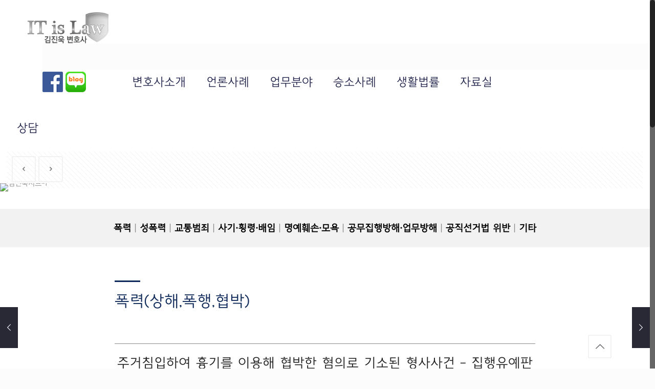

--- FILE ---
content_type: text/html; charset=UTF-8
request_url: http://itislaw.co.kr/07/
body_size: 112762
content:
<!DOCTYPE html>
<html class="no-js" lang="ko-KR">

<!-- head -->
<head>

<!-- meta -->
<meta charset="UTF-8" />
<meta name="viewport" content="width=device-width, initial-scale=1, maximum-scale=1" />
<meta name="description" content="김진욱 변호사" />
<meta name="keywords" content="김진욱 변호사 법률자문" />

<link rel="shortcut icon" href="/wp-content/uploads/2016/03/FAVI11.png" />	
	

<!-- wp_head() -->
<title>주거침입하여 흉기를 이용해 협박한 혐의로 기소된 형사사건 &#8211; 집행유예판결 &#8211; 김진욱 변호사</title>
<!-- script | dynamic -->
<script id="mfn-dnmc-config-js">
//<![CDATA[
window.mfn = {mobile_init:1240,nicescroll:40,parallax:"enllax",responsive:1,retina_js:0};
window.mfn_lightbox = {disable:false,disableMobile:false,title:false,};
window.mfn_sliders = {blog:0,clients:0,offer:0,portfolio:0,shop:0,slider:0,testimonials:0};
//]]>
</script>
<meta name='robots' content='max-image-preview:large' />
<!-- Mangboard SEO Start -->
<link rel="canonical" href="http://itislaw.co.kr/07/" />
<meta property="og:url" content="http://itislaw.co.kr/07/" />
<meta property="og:type" content="article" />
<meta property="og:title" content="주거침입하여 흉기를 이용해 협박한 혐의로 기소된 형사사건 – 집행유예판결" />
<meta name="title" content="주거침입하여 흉기를 이용해 협박한 혐의로 기소된 형사사건 – 집행유예판결" />
<meta name="twitter:title" content="주거침입하여 흉기를 이용해 협박한 혐의로 기소된 형사사건 – 집행유예판결" />
<meta property="og:description" content="주거침입하여 흉기를 이용해 협박한 혐의로 기소된 형사사건 &#8211; 집행유예판결" />
<meta property="description" content="주거침입하여 흉기를 이용해 협박한 혐의로 기소된 형사사건 &#8211; 집행유예판결" />
<meta name="description" content="주거침입하여 흉기를 이용해 협박한 혐의로 기소된 형사사건 &#8211; 집행유예판결" />
<meta name="twitter:card" content="summary" />
<meta name="twitter:description" content="주거침입하여 흉기를 이용해 협박한 혐의로 기소된 형사사건 &#8211; 집행유예판결" />
<meta property="article:published_time" content="2016-04-04T06:15:58+09:00" />
<meta property="article:modified_time" content="2016-04-04T06:17:07+09:00" />
<meta property="og:updated_time" content="2016-04-04T06:17:07+09:00" />
<meta property="og:locale" content="ko_KR" />
<meta property="og:site_name" content="김진욱 변호사" />
<!-- Mangboard SEO End -->
<link rel='dns-prefetch' href='//fonts.googleapis.com' />
<link rel='dns-prefetch' href='//s.w.org' />
<link rel="alternate" type="application/rss+xml" title="김진욱 변호사 &raquo; 피드" href="http://itislaw.co.kr/feed/" />
<link rel="alternate" type="application/rss+xml" title="김진욱 변호사 &raquo; 댓글 피드" href="http://itislaw.co.kr/comments/feed/" />
<link rel="alternate" type="application/rss+xml" title="김진욱 변호사 &raquo; 주거침입하여 흉기를 이용해 협박한 혐의로 기소된 형사사건 &#8211; 집행유예판결 댓글 피드" href="http://itislaw.co.kr/07/feed/" />
<script type="text/javascript">
window._wpemojiSettings = {"baseUrl":"https:\/\/s.w.org\/images\/core\/emoji\/13.1.0\/72x72\/","ext":".png","svgUrl":"https:\/\/s.w.org\/images\/core\/emoji\/13.1.0\/svg\/","svgExt":".svg","source":{"concatemoji":"http:\/\/itislaw.co.kr\/wp-includes\/js\/wp-emoji-release.min.js?ver=5.9.12"}};
/*! This file is auto-generated */
!function(e,a,t){var n,r,o,i=a.createElement("canvas"),p=i.getContext&&i.getContext("2d");function s(e,t){var a=String.fromCharCode;p.clearRect(0,0,i.width,i.height),p.fillText(a.apply(this,e),0,0);e=i.toDataURL();return p.clearRect(0,0,i.width,i.height),p.fillText(a.apply(this,t),0,0),e===i.toDataURL()}function c(e){var t=a.createElement("script");t.src=e,t.defer=t.type="text/javascript",a.getElementsByTagName("head")[0].appendChild(t)}for(o=Array("flag","emoji"),t.supports={everything:!0,everythingExceptFlag:!0},r=0;r<o.length;r++)t.supports[o[r]]=function(e){if(!p||!p.fillText)return!1;switch(p.textBaseline="top",p.font="600 32px Arial",e){case"flag":return s([127987,65039,8205,9895,65039],[127987,65039,8203,9895,65039])?!1:!s([55356,56826,55356,56819],[55356,56826,8203,55356,56819])&&!s([55356,57332,56128,56423,56128,56418,56128,56421,56128,56430,56128,56423,56128,56447],[55356,57332,8203,56128,56423,8203,56128,56418,8203,56128,56421,8203,56128,56430,8203,56128,56423,8203,56128,56447]);case"emoji":return!s([10084,65039,8205,55357,56613],[10084,65039,8203,55357,56613])}return!1}(o[r]),t.supports.everything=t.supports.everything&&t.supports[o[r]],"flag"!==o[r]&&(t.supports.everythingExceptFlag=t.supports.everythingExceptFlag&&t.supports[o[r]]);t.supports.everythingExceptFlag=t.supports.everythingExceptFlag&&!t.supports.flag,t.DOMReady=!1,t.readyCallback=function(){t.DOMReady=!0},t.supports.everything||(n=function(){t.readyCallback()},a.addEventListener?(a.addEventListener("DOMContentLoaded",n,!1),e.addEventListener("load",n,!1)):(e.attachEvent("onload",n),a.attachEvent("onreadystatechange",function(){"complete"===a.readyState&&t.readyCallback()})),(n=t.source||{}).concatemoji?c(n.concatemoji):n.wpemoji&&n.twemoji&&(c(n.twemoji),c(n.wpemoji)))}(window,document,window._wpemojiSettings);
</script>
<style type="text/css">
img.wp-smiley,
img.emoji {
	display: inline !important;
	border: none !important;
	box-shadow: none !important;
	height: 1em !important;
	width: 1em !important;
	margin: 0 0.07em !important;
	vertical-align: -0.1em !important;
	background: none !important;
	padding: 0 !important;
}
</style>
	<link rel='stylesheet' id='plugins-widgets-latest-mb-basic-css-style-css'  href='http://itislaw.co.kr/wp-content/plugins/mangboard/plugins/widgets/latest_mb_basic/css/style.css?ver=2.0.0' type='text/css' media='all' />
<link rel='stylesheet' id='assets-css-style-css'  href='http://itislaw.co.kr/wp-content/plugins/mangboard/assets/css/style.css?ver=2.0.0' type='text/css' media='all' />
<link rel='stylesheet' id='assets-css-bootstrap3-grid-css'  href='http://itislaw.co.kr/wp-content/plugins/mangboard/assets/css/bootstrap3-grid.css?ver=2.0.0' type='text/css' media='all' />
<link rel='stylesheet' id='assets-css-jcarousel-swipe-css'  href='http://itislaw.co.kr/wp-content/plugins/mangboard/assets/css/jcarousel.swipe.css?ver=2.0.0' type='text/css' media='all' />
<link rel='stylesheet' id='wp-block-library-css'  href='http://itislaw.co.kr/wp-includes/css/dist/block-library/style.min.css?ver=5.9.12' type='text/css' media='all' />
<style id='global-styles-inline-css' type='text/css'>
body{--wp--preset--color--black: #000000;--wp--preset--color--cyan-bluish-gray: #abb8c3;--wp--preset--color--white: #ffffff;--wp--preset--color--pale-pink: #f78da7;--wp--preset--color--vivid-red: #cf2e2e;--wp--preset--color--luminous-vivid-orange: #ff6900;--wp--preset--color--luminous-vivid-amber: #fcb900;--wp--preset--color--light-green-cyan: #7bdcb5;--wp--preset--color--vivid-green-cyan: #00d084;--wp--preset--color--pale-cyan-blue: #8ed1fc;--wp--preset--color--vivid-cyan-blue: #0693e3;--wp--preset--color--vivid-purple: #9b51e0;--wp--preset--gradient--vivid-cyan-blue-to-vivid-purple: linear-gradient(135deg,rgba(6,147,227,1) 0%,rgb(155,81,224) 100%);--wp--preset--gradient--light-green-cyan-to-vivid-green-cyan: linear-gradient(135deg,rgb(122,220,180) 0%,rgb(0,208,130) 100%);--wp--preset--gradient--luminous-vivid-amber-to-luminous-vivid-orange: linear-gradient(135deg,rgba(252,185,0,1) 0%,rgba(255,105,0,1) 100%);--wp--preset--gradient--luminous-vivid-orange-to-vivid-red: linear-gradient(135deg,rgba(255,105,0,1) 0%,rgb(207,46,46) 100%);--wp--preset--gradient--very-light-gray-to-cyan-bluish-gray: linear-gradient(135deg,rgb(238,238,238) 0%,rgb(169,184,195) 100%);--wp--preset--gradient--cool-to-warm-spectrum: linear-gradient(135deg,rgb(74,234,220) 0%,rgb(151,120,209) 20%,rgb(207,42,186) 40%,rgb(238,44,130) 60%,rgb(251,105,98) 80%,rgb(254,248,76) 100%);--wp--preset--gradient--blush-light-purple: linear-gradient(135deg,rgb(255,206,236) 0%,rgb(152,150,240) 100%);--wp--preset--gradient--blush-bordeaux: linear-gradient(135deg,rgb(254,205,165) 0%,rgb(254,45,45) 50%,rgb(107,0,62) 100%);--wp--preset--gradient--luminous-dusk: linear-gradient(135deg,rgb(255,203,112) 0%,rgb(199,81,192) 50%,rgb(65,88,208) 100%);--wp--preset--gradient--pale-ocean: linear-gradient(135deg,rgb(255,245,203) 0%,rgb(182,227,212) 50%,rgb(51,167,181) 100%);--wp--preset--gradient--electric-grass: linear-gradient(135deg,rgb(202,248,128) 0%,rgb(113,206,126) 100%);--wp--preset--gradient--midnight: linear-gradient(135deg,rgb(2,3,129) 0%,rgb(40,116,252) 100%);--wp--preset--duotone--dark-grayscale: url('#wp-duotone-dark-grayscale');--wp--preset--duotone--grayscale: url('#wp-duotone-grayscale');--wp--preset--duotone--purple-yellow: url('#wp-duotone-purple-yellow');--wp--preset--duotone--blue-red: url('#wp-duotone-blue-red');--wp--preset--duotone--midnight: url('#wp-duotone-midnight');--wp--preset--duotone--magenta-yellow: url('#wp-duotone-magenta-yellow');--wp--preset--duotone--purple-green: url('#wp-duotone-purple-green');--wp--preset--duotone--blue-orange: url('#wp-duotone-blue-orange');--wp--preset--font-size--small: 13px;--wp--preset--font-size--medium: 20px;--wp--preset--font-size--large: 36px;--wp--preset--font-size--x-large: 42px;}.has-black-color{color: var(--wp--preset--color--black) !important;}.has-cyan-bluish-gray-color{color: var(--wp--preset--color--cyan-bluish-gray) !important;}.has-white-color{color: var(--wp--preset--color--white) !important;}.has-pale-pink-color{color: var(--wp--preset--color--pale-pink) !important;}.has-vivid-red-color{color: var(--wp--preset--color--vivid-red) !important;}.has-luminous-vivid-orange-color{color: var(--wp--preset--color--luminous-vivid-orange) !important;}.has-luminous-vivid-amber-color{color: var(--wp--preset--color--luminous-vivid-amber) !important;}.has-light-green-cyan-color{color: var(--wp--preset--color--light-green-cyan) !important;}.has-vivid-green-cyan-color{color: var(--wp--preset--color--vivid-green-cyan) !important;}.has-pale-cyan-blue-color{color: var(--wp--preset--color--pale-cyan-blue) !important;}.has-vivid-cyan-blue-color{color: var(--wp--preset--color--vivid-cyan-blue) !important;}.has-vivid-purple-color{color: var(--wp--preset--color--vivid-purple) !important;}.has-black-background-color{background-color: var(--wp--preset--color--black) !important;}.has-cyan-bluish-gray-background-color{background-color: var(--wp--preset--color--cyan-bluish-gray) !important;}.has-white-background-color{background-color: var(--wp--preset--color--white) !important;}.has-pale-pink-background-color{background-color: var(--wp--preset--color--pale-pink) !important;}.has-vivid-red-background-color{background-color: var(--wp--preset--color--vivid-red) !important;}.has-luminous-vivid-orange-background-color{background-color: var(--wp--preset--color--luminous-vivid-orange) !important;}.has-luminous-vivid-amber-background-color{background-color: var(--wp--preset--color--luminous-vivid-amber) !important;}.has-light-green-cyan-background-color{background-color: var(--wp--preset--color--light-green-cyan) !important;}.has-vivid-green-cyan-background-color{background-color: var(--wp--preset--color--vivid-green-cyan) !important;}.has-pale-cyan-blue-background-color{background-color: var(--wp--preset--color--pale-cyan-blue) !important;}.has-vivid-cyan-blue-background-color{background-color: var(--wp--preset--color--vivid-cyan-blue) !important;}.has-vivid-purple-background-color{background-color: var(--wp--preset--color--vivid-purple) !important;}.has-black-border-color{border-color: var(--wp--preset--color--black) !important;}.has-cyan-bluish-gray-border-color{border-color: var(--wp--preset--color--cyan-bluish-gray) !important;}.has-white-border-color{border-color: var(--wp--preset--color--white) !important;}.has-pale-pink-border-color{border-color: var(--wp--preset--color--pale-pink) !important;}.has-vivid-red-border-color{border-color: var(--wp--preset--color--vivid-red) !important;}.has-luminous-vivid-orange-border-color{border-color: var(--wp--preset--color--luminous-vivid-orange) !important;}.has-luminous-vivid-amber-border-color{border-color: var(--wp--preset--color--luminous-vivid-amber) !important;}.has-light-green-cyan-border-color{border-color: var(--wp--preset--color--light-green-cyan) !important;}.has-vivid-green-cyan-border-color{border-color: var(--wp--preset--color--vivid-green-cyan) !important;}.has-pale-cyan-blue-border-color{border-color: var(--wp--preset--color--pale-cyan-blue) !important;}.has-vivid-cyan-blue-border-color{border-color: var(--wp--preset--color--vivid-cyan-blue) !important;}.has-vivid-purple-border-color{border-color: var(--wp--preset--color--vivid-purple) !important;}.has-vivid-cyan-blue-to-vivid-purple-gradient-background{background: var(--wp--preset--gradient--vivid-cyan-blue-to-vivid-purple) !important;}.has-light-green-cyan-to-vivid-green-cyan-gradient-background{background: var(--wp--preset--gradient--light-green-cyan-to-vivid-green-cyan) !important;}.has-luminous-vivid-amber-to-luminous-vivid-orange-gradient-background{background: var(--wp--preset--gradient--luminous-vivid-amber-to-luminous-vivid-orange) !important;}.has-luminous-vivid-orange-to-vivid-red-gradient-background{background: var(--wp--preset--gradient--luminous-vivid-orange-to-vivid-red) !important;}.has-very-light-gray-to-cyan-bluish-gray-gradient-background{background: var(--wp--preset--gradient--very-light-gray-to-cyan-bluish-gray) !important;}.has-cool-to-warm-spectrum-gradient-background{background: var(--wp--preset--gradient--cool-to-warm-spectrum) !important;}.has-blush-light-purple-gradient-background{background: var(--wp--preset--gradient--blush-light-purple) !important;}.has-blush-bordeaux-gradient-background{background: var(--wp--preset--gradient--blush-bordeaux) !important;}.has-luminous-dusk-gradient-background{background: var(--wp--preset--gradient--luminous-dusk) !important;}.has-pale-ocean-gradient-background{background: var(--wp--preset--gradient--pale-ocean) !important;}.has-electric-grass-gradient-background{background: var(--wp--preset--gradient--electric-grass) !important;}.has-midnight-gradient-background{background: var(--wp--preset--gradient--midnight) !important;}.has-small-font-size{font-size: var(--wp--preset--font-size--small) !important;}.has-medium-font-size{font-size: var(--wp--preset--font-size--medium) !important;}.has-large-font-size{font-size: var(--wp--preset--font-size--large) !important;}.has-x-large-font-size{font-size: var(--wp--preset--font-size--x-large) !important;}
</style>
<link rel='stylesheet' id='layerslider-css'  href='http://itislaw.co.kr/wp-content/plugins/LayerSlider/static/css/layerslider.css?ver=5.6.2' type='text/css' media='all' />
<link rel='stylesheet' id='ls-google-fonts-css'  href='http://fonts.googleapis.com/css?family=Lato:100,300,regular,700,900%7COpen+Sans:300%7CIndie+Flower:regular%7COswald:300,regular,700&#038;subset=latin%2Clatin-ext' type='text/css' media='all' />
<link rel='stylesheet' id='contact-form-7-css'  href='http://itislaw.co.kr/wp-content/plugins/contact-form-7/includes/css/styles.css?ver=4.8' type='text/css' media='all' />
<link rel='stylesheet' id='plugins-popup-css-style-css'  href='http://itislaw.co.kr/wp-content/plugins/mangboard/plugins/popup/css/style.css?ver=2.0.0' type='text/css' media='all' />
<link rel='stylesheet' id='rs-plugin-settings-css'  href='http://itislaw.co.kr/wp-content/plugins/revslider/public/assets/css/settings.css?ver=5.4.3.1' type='text/css' media='all' />
<style id='rs-plugin-settings-inline-css' type='text/css'>
#rs-demo-id {}
</style>
<link rel='stylesheet' id='mfn-base-css'  href='http://itislaw.co.kr/wp-content/themes/betheme/css/base.css?ver=17.8.5' type='text/css' media='all' />
<link rel='stylesheet' id='mfn-layout-css'  href='http://itislaw.co.kr/wp-content/themes/betheme/css/layout.css?ver=17.8.5' type='text/css' media='all' />
<link rel='stylesheet' id='mfn-shortcodes-css'  href='http://itislaw.co.kr/wp-content/themes/betheme/css/shortcodes.css?ver=17.8.5' type='text/css' media='all' />
<link rel='stylesheet' id='mfn-animations-css'  href='http://itislaw.co.kr/wp-content/themes/betheme/assets/animations/animations.min.css?ver=17.8.5' type='text/css' media='all' />
<link rel='stylesheet' id='mfn-jquery-ui-css'  href='http://itislaw.co.kr/wp-content/themes/betheme/assets/ui/jquery.ui.all.css?ver=17.8.5' type='text/css' media='all' />
<link rel='stylesheet' id='mfn-jplayer-css'  href='http://itislaw.co.kr/wp-content/themes/betheme/assets/jplayer/css/jplayer.blue.monday.css?ver=17.8.5' type='text/css' media='all' />
<link rel='stylesheet' id='mfn-responsive-css'  href='http://itislaw.co.kr/wp-content/themes/betheme/css/responsive.css?ver=17.8.5' type='text/css' media='all' />
<link rel='stylesheet' id='Playfair+Display-css'  href='http://fonts.googleapis.com/css?family=Playfair+Display%3A1%2C400%2C400italic%2C700%2C700italic&#038;ver=5.9.12' type='text/css' media='all' />
<link rel='stylesheet' id='style-css'  href='http://itislaw.co.kr/wp-content/themes/betheme-child/style.css?ver=17.8.5' type='text/css' media='all' />
<script type="text/javascript">var mb_options = []; var mb_languages = []; var mb_categorys = ["","",""]; var mb_is_login = false; var mb_hybrid_app = ""; if(typeof(mb_urls)==="undefined"){var mb_urls = [];}; mb_options["device_type"]	= "desktop";mb_options["nonce"]			="mb_nonce_value=40a8bf76209c80db20ebb83e1ff21c07&mb_nonce_time=1769091507&wp_nonce_value=07237e4fd7";mb_options["page"]				="1";mb_languages["btn_ok"]		= "확인";mb_languages["btn_cancel"]	= "취소";mb_urls["ajax_url"]				= "http://itislaw.co.kr/wp-admin/admin-ajax.php";mb_urls["home"]					= "http://itislaw.co.kr";mb_urls["slug"]					= "07";mb_urls["login"]					= "http://itislaw.co.kr/wp-login.php?redirect_to=http%253A%252F%252Fitislaw.co.kr%252F07%252F";mb_urls["plugin"]				= "http://itislaw.co.kr/wp-content/plugins/mangboard/";</script><script type="text/javascript">var shareData				= {"url":"","title":"","image":"","content":""};shareData["url"]			= "http://itislaw.co.kr/07/";shareData["title"]			= "주거침입하여 흉기를 이용해 협박한 혐의로 기소된 형사사건 – 집행유예판결";shareData["image"]		= "";shareData["content"]	= "주거침입하여 흉기를 이용해 협박한 혐의로 기소된 형사사건 &#8211; 집행유예판결";</script><style type="text/css">.mb-hide-logout{display:none !important;}</style><script type='text/javascript' src='http://itislaw.co.kr/wp-includes/js/jquery/jquery.min.js?ver=3.6.0' id='jquery-core-js'></script>
<script type='text/javascript' src='http://itislaw.co.kr/wp-includes/js/jquery/jquery-migrate.min.js?ver=3.3.2' id='jquery-migrate-js'></script>
<script type='text/javascript' id='assets-js-common-js-js-extra'>
/* <![CDATA[ */
var mb_ajax_object = {"ajax_url":"http:\/\/itislaw.co.kr\/wp-admin\/admin-ajax.php","admin_page":"false"};
/* ]]> */
</script>
<script type='text/javascript' src='http://itislaw.co.kr/wp-content/plugins/mangboard/assets/js/common.js?ver=2.0.0' id='assets-js-common-js-js'></script>
<script type='text/javascript' src='http://itislaw.co.kr/wp-content/plugins/mangboard/assets/js/jquery.number.min.js?ver=2.0.0' id='assets-js-jquery-number-min-js-js'></script>
<script type='text/javascript' src='http://itislaw.co.kr/wp-content/plugins/mangboard/assets/js/json2.js?ver=2.0.0' id='assets-js-json2-js-js'></script>
<script type='text/javascript' src='http://itislaw.co.kr/wp-content/plugins/mangboard/assets/js/jquery.tipTip.min.js?ver=2.0.0' id='assets-js-jquery-tipTip-min-js-js'></script>
<script type='text/javascript' src='http://itislaw.co.kr/wp-content/plugins/mangboard/assets/js/jquery.touchSwipe.min.js?ver=2.0.0' id='assets-js-jquery-touchSwipe-min-js-js'></script>
<script type='text/javascript' src='http://itislaw.co.kr/wp-content/plugins/mangboard/assets/js/jquery.jcarousel.min.js?ver=2.0.0' id='assets-js-jquery-jcarousel-min-js-js'></script>
<script type='text/javascript' src='http://itislaw.co.kr/wp-content/plugins/mangboard/assets/js/jcarousel.swipe.js?ver=2.0.0' id='assets-js-jcarousel-swipe-js-js'></script>
<script type='text/javascript' src='http://itislaw.co.kr/wp-content/plugins/LayerSlider/static/js/greensock.js?ver=1.11.8' id='greensock-js'></script>
<script type='text/javascript' src='http://itislaw.co.kr/wp-content/plugins/LayerSlider/static/js/layerslider.kreaturamedia.jquery.js?ver=5.6.2' id='layerslider-js'></script>
<script type='text/javascript' src='http://itislaw.co.kr/wp-content/plugins/LayerSlider/static/js/layerslider.transitions.js?ver=5.6.2' id='layerslider-transitions-js'></script>
<script type='text/javascript' src='http://itislaw.co.kr/wp-content/plugins/mangboard/plugins/datepicker/js/datepicker.js?ver=2.0.0' id='plugins-datepicker-js-datepicker-js-js'></script>
<script type='text/javascript' src='http://itislaw.co.kr/wp-content/plugins/mangboard/plugins/popup/js/main.js?ver=2.0.0' id='plugins-popup-js-main-js-js'></script>
<script type='text/javascript' src='http://itislaw.co.kr/wp-content/plugins/revslider/public/assets/js/jquery.themepunch.tools.min.js?ver=5.4.3.1' id='tp-tools-js'></script>
<script type='text/javascript' src='http://itislaw.co.kr/wp-content/plugins/revslider/public/assets/js/jquery.themepunch.revolution.min.js?ver=5.4.3.1' id='revmin-js'></script>
<script type='text/javascript' src='http://itislaw.co.kr/wp-content/plugins/sticky-menu-or-anything-on-scroll/assets/js/jq-sticky-anything.min.js?ver=2.1.1' id='stickyAnythingLib-js'></script>
<link rel="https://api.w.org/" href="http://itislaw.co.kr/wp-json/" /><link rel="alternate" type="application/json" href="http://itislaw.co.kr/wp-json/wp/v2/posts/422" /><link rel="EditURI" type="application/rsd+xml" title="RSD" href="http://itislaw.co.kr/xmlrpc.php?rsd" />
<link rel="wlwmanifest" type="application/wlwmanifest+xml" href="http://itislaw.co.kr/wp-includes/wlwmanifest.xml" /> 
<meta name="generator" content="WordPress 5.9.12" />
<link rel="canonical" href="http://itislaw.co.kr/07/" />
<link rel='shortlink' href='http://itislaw.co.kr/?p=422' />
<link rel="alternate" type="application/json+oembed" href="http://itislaw.co.kr/wp-json/oembed/1.0/embed?url=http%3A%2F%2Fitislaw.co.kr%2F07%2F" />
<link rel="alternate" type="text/xml+oembed" href="http://itislaw.co.kr/wp-json/oembed/1.0/embed?url=http%3A%2F%2Fitislaw.co.kr%2F07%2F&#038;format=xml" />
<!-- style | custom font -->
<style id="mfn-dnmc-font-css">
@font-face {font-family: "NanumBarunGothic";src: url("/wp-content/uploads/2016/04/바른고딕.eot");src: url("/wp-content/uploads/2016/04/바른고딕.eot#iefix") format("embedded-opentype"),url("/wp-content/uploads/2016/04/NanumBarunGothic.woff") format("woff"),url("/wp-content/uploads/2016/04/바른고딕.eot") format("truetype"),url("#NanumBarunGothic") format("svg");font-weight: normal;font-style: normal;}
</style>
<!-- style | custom font 2 -->
<style id="mfn-dnmc-font2-css">
@font-face {font-family: "cm220098";src: url("/wp-content/uploads/2016/04/cm220100.otf_.eot");src: url("/wp-content/uploads/2016/04/cm220100.otf_.eot#iefix") format("embedded-opentype"),url("/wp-content/uploads/2016/04/cm220101.woff") format("woff"),url("/wp-content/uploads/2016/03/cm220099-1.ttf") format("truetype"),url("#cm220098") format("svg");font-weight: normal;font-style: normal;}
</style>
<!-- style | background -->
<style id="mfn-dnmc-bg-css">
body:not(.template-slider) #Header_wrapper{background-image:url(http://test10.marborn.com/wp-content/uploads/2015/11/home_business2_subheader.jpg)}
</style>
<!-- style | dynamic -->
<style id="mfn-dnmc-style-css">
@media only screen and (min-width: 1240px) {body:not(.header-simple) #Top_bar #menu{display:block!important}.tr-menu #Top_bar #menu{background:none!important}#Top_bar .menu > li > ul.mfn-megamenu{width:984px}#Top_bar .menu > li > ul.mfn-megamenu > li{float:left}#Top_bar .menu > li > ul.mfn-megamenu > li.mfn-megamenu-cols-1{width:100%}#Top_bar .menu > li > ul.mfn-megamenu > li.mfn-megamenu-cols-2{width:50%}#Top_bar .menu > li > ul.mfn-megamenu > li.mfn-megamenu-cols-3{width:33.33%}#Top_bar .menu > li > ul.mfn-megamenu > li.mfn-megamenu-cols-4{width:25%}#Top_bar .menu > li > ul.mfn-megamenu > li.mfn-megamenu-cols-5{width:20%}#Top_bar .menu > li > ul.mfn-megamenu > li.mfn-megamenu-cols-6{width:16.66%}#Top_bar .menu > li > ul.mfn-megamenu > li > ul{display:block!important;position:inherit;left:auto;top:auto;border-width:0 1px 0 0}#Top_bar .menu > li > ul.mfn-megamenu > li:last-child > ul{border:0}#Top_bar .menu > li > ul.mfn-megamenu > li > ul li{width:auto}#Top_bar .menu > li > ul.mfn-megamenu a.mfn-megamenu-title{text-transform:uppercase;font-weight:400;background:none}#Top_bar .menu > li > ul.mfn-megamenu a .menu-arrow{display:none}.menuo-right #Top_bar .menu > li > ul.mfn-megamenu{left:auto;right:0}.menuo-right #Top_bar .menu > li > ul.mfn-megamenu-bg{box-sizing:border-box}#Top_bar .menu > li > ul.mfn-megamenu-bg{padding:20px 166px 20px 20px;background-repeat:no-repeat;background-position:right bottom}.rtl #Top_bar .menu > li > ul.mfn-megamenu-bg{padding-left:166px;padding-right:20px;background-position:left bottom}#Top_bar .menu > li > ul.mfn-megamenu-bg > li{background:none}#Top_bar .menu > li > ul.mfn-megamenu-bg > li a{border:none}#Top_bar .menu > li > ul.mfn-megamenu-bg > li > ul{background:none!important;-webkit-box-shadow:0 0 0 0;-moz-box-shadow:0 0 0 0;box-shadow:0 0 0 0}.mm-vertical #Top_bar .container{position:relative;}.mm-vertical #Top_bar .top_bar_left{position:static;}.mm-vertical #Top_bar .menu > li ul{box-shadow:0 0 0 0 transparent!important;background-image:none;}.mm-vertical #Top_bar .menu > li > ul.mfn-megamenu{width:98%!important;margin:0 1%;padding:20px 0;}.mm-vertical.header-plain #Top_bar .menu > li > ul.mfn-megamenu{width:100%!important;margin:0;}.mm-vertical #Top_bar .menu > li > ul.mfn-megamenu > li{display:table-cell;float:none!important;width:10%;padding:0 15px;border-right:1px solid rgba(0, 0, 0, 0.05);}.mm-vertical #Top_bar .menu > li > ul.mfn-megamenu > li:last-child{border-right-width:0}.mm-vertical #Top_bar .menu > li > ul.mfn-megamenu > li.hide-border{border-right-width:0}.mm-vertical #Top_bar .menu > li > ul.mfn-megamenu > li a{border-bottom-width:0;padding:9px 15px;line-height:120%;}.mm-vertical #Top_bar .menu > li > ul.mfn-megamenu a.mfn-megamenu-title{font-weight:700;}.rtl .mm-vertical #Top_bar .menu > li > ul.mfn-megamenu > li:first-child{border-right-width:0}.rtl .mm-vertical #Top_bar .menu > li > ul.mfn-megamenu > li:last-child{border-right-width:1px}#Header_creative #Top_bar .menu > li > ul.mfn-megamenu{width:980px!important;margin:0;}.header-plain:not(.menuo-right) #Header .top_bar_left{width:auto!important}.header-stack.header-center #Top_bar #menu{display:inline-block!important}.header-simple #Top_bar #menu{display:none;height:auto;width:300px;bottom:auto;top:100%;right:1px;position:absolute;margin:0}.header-simple #Header a.responsive-menu-toggle{display:block;right:10px}.header-simple #Top_bar #menu > ul{width:100%;float:left}.header-simple #Top_bar #menu ul li{width:100%;padding-bottom:0;border-right:0;position:relative}.header-simple #Top_bar #menu ul li a{padding:0 20px;margin:0;display:block;height:auto;line-height:normal;border:none}.header-simple #Top_bar #menu ul li a:after{display:none}.header-simple #Top_bar #menu ul li a span{border:none;line-height:44px;display:inline;padding:0}.header-simple #Top_bar #menu ul li.submenu .menu-toggle{display:block;position:absolute;right:0;top:0;width:44px;height:44px;line-height:44px;font-size:30px;font-weight:300;text-align:center;cursor:pointer;color:#444;opacity:0.33;}.header-simple #Top_bar #menu ul li.submenu .menu-toggle:after{content:"+"}.header-simple #Top_bar #menu ul li.hover > .menu-toggle:after{content:"-"}.header-simple #Top_bar #menu ul li.hover a{border-bottom:0}.header-simple #Top_bar #menu ul.mfn-megamenu li .menu-toggle{display:none}.header-simple #Top_bar #menu ul li ul{position:relative!important;left:0!important;top:0;padding:0;margin:0!important;width:auto!important;background-image:none}.header-simple #Top_bar #menu ul li ul li{width:100%!important;display:block;padding:0;}.header-simple #Top_bar #menu ul li ul li a{padding:0 20px 0 30px}.header-simple #Top_bar #menu ul li ul li a .menu-arrow{display:none}.header-simple #Top_bar #menu ul li ul li a span{padding:0}.header-simple #Top_bar #menu ul li ul li a span:after{display:none!important}.header-simple #Top_bar .menu > li > ul.mfn-megamenu a.mfn-megamenu-title{text-transform:uppercase;font-weight:400}.header-simple #Top_bar .menu > li > ul.mfn-megamenu > li > ul{display:block!important;position:inherit;left:auto;top:auto}.header-simple #Top_bar #menu ul li ul li ul{border-left:0!important;padding:0;top:0}.header-simple #Top_bar #menu ul li ul li ul li a{padding:0 20px 0 40px}.rtl.header-simple #Top_bar #menu{left:1px;right:auto}.rtl.header-simple #Top_bar a.responsive-menu-toggle{left:10px;right:auto}.rtl.header-simple #Top_bar #menu ul li.submenu .menu-toggle{left:0;right:auto}.rtl.header-simple #Top_bar #menu ul li ul{left:auto!important;right:0!important}.rtl.header-simple #Top_bar #menu ul li ul li a{padding:0 30px 0 20px}.rtl.header-simple #Top_bar #menu ul li ul li ul li a{padding:0 40px 0 20px}.menu-highlight #Top_bar .menu > li{margin:0 2px}.menu-highlight:not(.header-creative) #Top_bar .menu > li > a{margin:20px 0;padding:0;-webkit-border-radius:5px;border-radius:5px}.menu-highlight #Top_bar .menu > li > a:after{display:none}.menu-highlight #Top_bar .menu > li > a span:not(.description){line-height:50px}.menu-highlight #Top_bar .menu > li > a span.description{display:none}.menu-highlight.header-stack #Top_bar .menu > li > a{margin:10px 0!important}.menu-highlight.header-stack #Top_bar .menu > li > a span:not(.description){line-height:40px}.menu-highlight.header-transparent #Top_bar .menu > li > a{margin:5px 0}.menu-highlight.header-simple #Top_bar #menu ul li,.menu-highlight.header-creative #Top_bar #menu ul li{margin:0}.menu-highlight.header-simple #Top_bar #menu ul li > a,.menu-highlight.header-creative #Top_bar #menu ul li > a{-webkit-border-radius:0;border-radius:0}.menu-highlight:not(.header-fixed):not(.header-simple) #Top_bar.is-sticky .menu > li > a{margin:10px 0!important;padding:5px 0!important}.menu-highlight:not(.header-fixed):not(.header-simple) #Top_bar.is-sticky .menu > li > a span{line-height:30px!important}.header-modern.menu-highlight.menuo-right .menu_wrapper{margin-right:20px}.menu-line-below #Top_bar .menu > li > a:after{top:auto;bottom:-4px}.menu-line-below #Top_bar.is-sticky .menu > li > a:after{top:auto;bottom:-4px}.menu-line-below-80 #Top_bar:not(.is-sticky) .menu > li > a:after{height:4px;left:10%;top:50%;margin-top:20px;width:80%}.menu-line-below-80-1 #Top_bar:not(.is-sticky) .menu > li > a:after{height:1px;left:10%;top:50%;margin-top:20px;width:80%}.menu-link-color #Top_bar .menu > li > a:after{display:none!important}.menu-arrow-top #Top_bar .menu > li > a:after{background:none repeat scroll 0 0 rgba(0,0,0,0)!important;border-color:#ccc transparent transparent;border-style:solid;border-width:7px 7px 0;display:block;height:0;left:50%;margin-left:-7px;top:0!important;width:0}.menu-arrow-top.header-transparent #Top_bar .menu > li > a:after,.menu-arrow-top.header-plain #Top_bar .menu > li > a:after{display:none}.menu-arrow-top #Top_bar.is-sticky .menu > li > a:after{top:0!important}.menu-arrow-bottom #Top_bar .menu > li > a:after{background:none!important;border-color:transparent transparent #ccc;border-style:solid;border-width:0 7px 7px;display:block;height:0;left:50%;margin-left:-7px;top:auto;bottom:0;width:0}.menu-arrow-bottom.header-transparent #Top_bar .menu > li > a:after,.menu-arrow-bottom.header-plain #Top_bar .menu > li > a:after{display:none}.menu-arrow-bottom #Top_bar.is-sticky .menu > li > a:after{top:auto;bottom:0}.menuo-no-borders #Top_bar .menu > li > a span:not(.description){border-right-width:0}.menuo-no-borders #Header_creative #Top_bar .menu > li > a span{border-bottom-width:0}.menuo-right #Top_bar .menu_wrapper{float:right}.menuo-right.header-stack:not(.header-center) #Top_bar .menu_wrapper{margin-right:150px}body.header-creative{padding-left:50px}body.header-creative.header-open{padding-left:250px}body.error404,body.under-construction,body.template-blank{padding-left:0!important}.header-creative.footer-fixed #Footer,.header-creative.footer-sliding #Footer,.header-creative.footer-stick #Footer.is-sticky{box-sizing:border-box;padding-left:50px;}.header-open.footer-fixed #Footer,.header-open.footer-sliding #Footer,.header-creative.footer-stick #Footer.is-sticky{padding-left:250px;}.header-rtl.header-creative.footer-fixed #Footer,.header-rtl.header-creative.footer-sliding #Footer,.header-rtl.header-creative.footer-stick #Footer.is-sticky{padding-left:0;padding-right:50px;}.header-rtl.header-open.footer-fixed #Footer,.header-rtl.header-open.footer-sliding #Footer,.header-rtl.header-creative.footer-stick #Footer.is-sticky{padding-right:250px;}#Header_creative{background:#fff;position:fixed;width:250px;height:100%;left:-200px;top:0;z-index:9002;-webkit-box-shadow:2px 0 4px 2px rgba(0,0,0,.15);box-shadow:2px 0 4px 2px rgba(0,0,0,.15)}#Header_creative .container{width:100%}#Header_creative .creative-wrapper{opacity:0;margin-right:50px}#Header_creative a.creative-menu-toggle{display:block;width:34px;height:34px;line-height:34px;font-size:22px;text-align:center;position:absolute;top:10px;right:8px;border-radius:3px}.admin-bar #Header_creative a.creative-menu-toggle{top:42px}#Header_creative #Top_bar{position:static;width:100%}#Header_creative #Top_bar .top_bar_left{width:100%!important;float:none}#Header_creative #Top_bar .top_bar_right{width:100%!important;float:none;height:auto;margin-bottom:35px;text-align:center;padding:0 20px;top:0;-webkit-box-sizing:border-box;-moz-box-sizing:border-box;box-sizing:border-box}#Header_creative #Top_bar .top_bar_right:before{display:none}#Header_creative #Top_bar .top_bar_right_wrapper{top:0}#Header_creative #Top_bar .logo{float:none;text-align:center;margin:15px 0}#Header_creative #Top_bar .menu_wrapper{float:none;margin:0 0 30px}#Header_creative #Top_bar .menu > li{width:100%;float:none;position:relative}#Header_creative #Top_bar .menu > li > a{padding:0;text-align:center}#Header_creative #Top_bar .menu > li > a:after{display:none}#Header_creative #Top_bar .menu > li > a span{border-right:0;border-bottom-width:1px;line-height:38px}#Header_creative #Top_bar .menu li ul{left:100%;right:auto;top:0;box-shadow:2px 2px 2px 0 rgba(0,0,0,0.03);-webkit-box-shadow:2px 2px 2px 0 rgba(0,0,0,0.03)}#Header_creative #Top_bar .menu > li > ul.mfn-megamenu{width:700px!important;}#Header_creative #Top_bar .menu > li > ul.mfn-megamenu > li > ul{left:0}#Header_creative #Top_bar .menu li ul li a{padding-top:9px;padding-bottom:8px}#Header_creative #Top_bar .menu li ul li ul{top:0!important}#Header_creative #Top_bar .menu > li > a span.description{display:block;font-size:13px;line-height:28px!important;clear:both}#Header_creative #Top_bar .search_wrapper{left:100%;top:auto;bottom:0}#Header_creative #Top_bar a#header_cart{display:inline-block;float:none;top:3px}#Header_creative #Top_bar a#search_button{display:inline-block;float:none;top:3px}#Header_creative #Top_bar .wpml-languages{display:inline-block;float:none;top:0}#Header_creative #Top_bar .wpml-languages.enabled:hover a.active{padding-bottom:9px}#Header_creative #Top_bar a.button.action_button{display:inline-block;float:none;top:16px;margin:0}#Header_creative #Top_bar .banner_wrapper{display:block;text-align:center}#Header_creative #Top_bar .banner_wrapper img{max-width:100%;height:auto;display:inline-block}#Header_creative #Action_bar{position:absolute;bottom:0;top:auto;clear:both;padding:0 20px;-webkit-box-sizing:border-box;-moz-box-sizing:border-box;box-sizing:border-box}#Header_creative #Action_bar .social{float:none;text-align:center;padding:5px 0 15px}#Header_creative #Action_bar .social li{margin-bottom:2px}#Header_creative .social li a{color:rgba(0,0,0,.5)}#Header_creative .social li a:hover{color:#000}#Header_creative .creative-social{position:absolute;bottom:10px;right:0;width:50px}#Header_creative .creative-social li{display:block;float:none;width:100%;text-align:center;margin-bottom:5px}.header-creative .fixed-nav.fixed-nav-prev{margin-left:50px}.header-creative.header-open .fixed-nav.fixed-nav-prev{margin-left:250px}.menuo-last #Header_creative #Top_bar .menu li.last ul{top:auto;bottom:0}.header-open #Header_creative{left:0}.header-open #Header_creative .creative-wrapper{opacity:1;margin:0!important;}.header-open #Header_creative .creative-menu-toggle,.header-open #Header_creative .creative-social{display:none}body.header-rtl.header-creative{padding-left:0;padding-right:50px}.header-rtl #Header_creative{left:auto;right:-200px}.header-rtl.nice-scroll #Header_creative{margin-right:10px}.header-rtl #Header_creative .creative-wrapper{margin-left:50px;margin-right:0}.header-rtl #Header_creative a.creative-menu-toggle{left:8px;right:auto}.header-rtl #Header_creative .creative-social{left:0;right:auto}.header-rtl #Footer #back_to_top.sticky{right:125px}.header-rtl #popup_contact{right:70px}.header-rtl #Header_creative #Top_bar .menu li ul{left:auto;right:100%}.header-rtl #Header_creative #Top_bar .search_wrapper{left:auto;right:100%;}.header-rtl .fixed-nav.fixed-nav-prev{margin-left:0!important}.header-rtl .fixed-nav.fixed-nav-next{margin-right:50px}body.header-rtl.header-creative.header-open{padding-left:0;padding-right:250px!important}.header-rtl.header-open #Header_creative{left:auto;right:0}.header-rtl.header-open #Footer #back_to_top.sticky{right:325px}.header-rtl.header-open #popup_contact{right:270px}.header-rtl.header-open .fixed-nav.fixed-nav-next{margin-right:250px}#Header_creative.active{left:-1px;}.header-rtl #Header_creative.active{left:auto;right:-1px;}#Header_creative.active .creative-wrapper{opacity:1;margin:0}.header-creative .vc_row[data-vc-full-width]{padding-left:50px}.header-creative.header-open .vc_row[data-vc-full-width]{padding-left:250px}.header-open .vc_parallax .vc_parallax-inner { left:auto; width: calc(100% - 250px); }.header-open.header-rtl .vc_parallax .vc_parallax-inner { left:0; right:auto; }#Header_creative.scroll{height:100%;overflow-y:auto}#Header_creative.scroll:not(.dropdown) .menu li ul{display:none!important}#Header_creative.scroll #Action_bar{position:static}#Header_creative.dropdown{outline:none}#Header_creative.dropdown #Top_bar .menu_wrapper{float:left}#Header_creative.dropdown #Top_bar #menu ul li{position:relative;float:left}#Header_creative.dropdown #Top_bar #menu ul li a:after{display:none}#Header_creative.dropdown #Top_bar #menu ul li a span{line-height:38px;padding:0}#Header_creative.dropdown #Top_bar #menu ul li.submenu .menu-toggle{display:block;position:absolute;right:0;top:0;width:38px;height:38px;line-height:38px;font-size:26px;font-weight:300;text-align:center;cursor:pointer;color:#444;opacity:0.33;}#Header_creative.dropdown #Top_bar #menu ul li.submenu .menu-toggle:after{content:"+"}#Header_creative.dropdown #Top_bar #menu ul li.hover > .menu-toggle:after{content:"-"}#Header_creative.dropdown #Top_bar #menu ul li.hover a{border-bottom:0}#Header_creative.dropdown #Top_bar #menu ul.mfn-megamenu li .menu-toggle{display:none}#Header_creative.dropdown #Top_bar #menu ul li ul{position:relative!important;left:0!important;top:0;padding:0;margin-left:0!important;width:auto!important;background-image:none}#Header_creative.dropdown #Top_bar #menu ul li ul li{width:100%!important}#Header_creative.dropdown #Top_bar #menu ul li ul li a{padding:0 10px;text-align:center}#Header_creative.dropdown #Top_bar #menu ul li ul li a .menu-arrow{display:none}#Header_creative.dropdown #Top_bar #menu ul li ul li a span{padding:0}#Header_creative.dropdown #Top_bar #menu ul li ul li a span:after{display:none!important}#Header_creative.dropdown #Top_bar .menu > li > ul.mfn-megamenu a.mfn-megamenu-title{text-transform:uppercase;font-weight:400}#Header_creative.dropdown #Top_bar .menu > li > ul.mfn-megamenu > li > ul{display:block!important;position:inherit;left:auto;top:auto}#Header_creative.dropdown #Top_bar #menu ul li ul li ul{border-left:0!important;padding:0;top:0}#Header_creative{transition: left .5s ease-in-out, right .5s ease-in-out;}#Header_creative .creative-wrapper{transition: opacity .5s ease-in-out, margin 0s ease-in-out .5s;}#Header_creative.active .creative-wrapper{transition: opacity .5s ease-in-out, margin 0s ease-in-out;}}@media only screen and (min-width: 1240px) {#Top_bar.is-sticky{position:fixed!important;width:100%;left:0;top:-60px;height:60px;z-index:701;background:#fff;opacity:.97;filter:alpha(opacity = 97);-webkit-box-shadow:0 2px 5px 0 rgba(0,0,0,0.1);-moz-box-shadow:0 2px 5px 0 rgba(0,0,0,0.1);box-shadow:0 2px 5px 0 rgba(0,0,0,0.1)}.layout-boxed.header-boxed #Top_bar.is-sticky{max-width:1240px;left:50%;-webkit-transform:translateX(-50%);transform:translateX(-50%)}.layout-boxed.header-boxed.nice-scroll #Top_bar.is-sticky{margin-left:-5px}#Top_bar.is-sticky .top_bar_left,#Top_bar.is-sticky .top_bar_right,#Top_bar.is-sticky .top_bar_right:before{background:none}#Top_bar.is-sticky .top_bar_right{top:-4px;height:auto;}#Top_bar.is-sticky .top_bar_right_wrapper{top:15px}.header-plain #Top_bar.is-sticky .top_bar_right_wrapper{top:0}#Top_bar.is-sticky .logo{width:auto;margin:0 30px 0 20px;padding:0}#Top_bar.is-sticky #logo{padding:5px 0!important;height:50px!important;line-height:50px!important}.logo-no-sticky-padding #Top_bar.is-sticky #logo{height:60px!important;line-height:60px!important}#Top_bar.is-sticky #logo img.logo-main{display:none}#Top_bar.is-sticky #logo img.logo-sticky{display:inline;max-height:35px;}#Top_bar.is-sticky .menu_wrapper{clear:none}#Top_bar.is-sticky .menu_wrapper .menu > li > a{padding:15px 0}#Top_bar.is-sticky .menu > li > a,#Top_bar.is-sticky .menu > li > a span{line-height:30px}#Top_bar.is-sticky .menu > li > a:after{top:auto;bottom:-4px}#Top_bar.is-sticky .menu > li > a span.description{display:none}#Top_bar.is-sticky .secondary_menu_wrapper,#Top_bar.is-sticky .banner_wrapper{display:none}.header-overlay #Top_bar.is-sticky{display:none}.sticky-dark #Top_bar.is-sticky{background:rgba(0,0,0,.8)}.sticky-dark #Top_bar.is-sticky #menu{background:rgba(0,0,0,.8)}.sticky-dark #Top_bar.is-sticky .menu > li > a{color:#fff}.sticky-dark #Top_bar.is-sticky .top_bar_right a{color:rgba(255,255,255,.5)}.sticky-dark #Top_bar.is-sticky .wpml-languages a.active,.sticky-dark #Top_bar.is-sticky .wpml-languages ul.wpml-lang-dropdown{background:rgba(0,0,0,0.3);border-color:rgba(0,0,0,0.1)}}@media only screen and (min-width: 768px) and (max-width: 1240px){.header_placeholder{height:0!important}}@media only screen and (max-width: 1239px){#Top_bar #menu{display:none;height:auto;width:300px;bottom:auto;top:100%;right:1px;position:absolute;margin:0}#Top_bar a.responsive-menu-toggle{display:block}#Top_bar #menu > ul{width:100%;float:left}#Top_bar #menu ul li{width:100%;padding-bottom:0;border-right:0;position:relative}#Top_bar #menu ul li a{padding:0 25px;margin:0;display:block;height:auto;line-height:normal;border:none}#Top_bar #menu ul li a:after{display:none}#Top_bar #menu ul li a span{border:none;line-height:44px;display:inline;padding:0}#Top_bar #menu ul li a span.description{margin:0 0 0 5px}#Top_bar #menu ul li.submenu .menu-toggle{display:block;position:absolute;right:15px;top:0;width:44px;height:44px;line-height:44px;font-size:30px;font-weight:300;text-align:center;cursor:pointer;color:#444;opacity:0.33;}#Top_bar #menu ul li.submenu .menu-toggle:after{content:"+"}#Top_bar #menu ul li.hover > .menu-toggle:after{content:"-"}#Top_bar #menu ul li.hover a{border-bottom:0}#Top_bar #menu ul li a span:after{display:none!important}#Top_bar #menu ul.mfn-megamenu li .menu-toggle{display:none}#Top_bar #menu ul li ul{position:relative!important;left:0!important;top:0;padding:0;margin-left:0!important;width:auto!important;background-image:none!important;box-shadow:0 0 0 0 transparent!important;-webkit-box-shadow:0 0 0 0 transparent!important}#Top_bar #menu ul li ul li{width:100%!important}#Top_bar #menu ul li ul li a{padding:0 20px 0 35px}#Top_bar #menu ul li ul li a .menu-arrow{display:none}#Top_bar #menu ul li ul li a span{padding:0}#Top_bar #menu ul li ul li a span:after{display:none!important}#Top_bar .menu > li > ul.mfn-megamenu a.mfn-megamenu-title{text-transform:uppercase;font-weight:400}#Top_bar .menu > li > ul.mfn-megamenu > li > ul{display:block!important;position:inherit;left:auto;top:auto}#Top_bar #menu ul li ul li ul{border-left:0!important;padding:0;top:0}#Top_bar #menu ul li ul li ul li a{padding:0 20px 0 45px}.rtl #Top_bar #menu{left:1px;right:auto}.rtl #Top_bar a.responsive-menu-toggle{left:20px;right:auto}.rtl #Top_bar #menu ul li.submenu .menu-toggle{left:15px;right:auto;border-left:none;border-right:1px solid #eee}.rtl #Top_bar #menu ul li ul{left:auto!important;right:0!important}.rtl #Top_bar #menu ul li ul li a{padding:0 30px 0 20px}.rtl #Top_bar #menu ul li ul li ul li a{padding:0 40px 0 20px}.header-stack .menu_wrapper a.responsive-menu-toggle{position:static!important;margin:11px 0!important}.header-stack .menu_wrapper #menu{left:0;right:auto}.rtl.header-stack #Top_bar #menu{left:auto;right:0}.admin-bar #Header_creative{top:32px}.header-creative.layout-boxed{padding-top:85px}.header-creative.layout-full-width #Wrapper{padding-top:60px}#Header_creative{position:fixed;width:100%;left:0!important;top:0;z-index:1001}#Header_creative .creative-wrapper{display:block!important;opacity:1!important}#Header_creative .creative-menu-toggle,#Header_creative .creative-social{display:none!important;opacity:1!important;filter:alpha(opacity=100)!important}#Header_creative #Top_bar{position:static;width:100%}#Header_creative #Top_bar #logo{height:50px;line-height:50px;padding:5px 0}#Header_creative #Top_bar #logo img.logo-sticky{max-height:40px!important}#Header_creative #logo img.logo-main{display:none}#Header_creative #logo img.logo-sticky{display:inline-block}.logo-no-sticky-padding #Header_creative #Top_bar #logo{height:60px;line-height:60px;padding:0}.logo-no-sticky-padding #Header_creative #Top_bar #logo img.logo-sticky{max-height:60px!important}#Header_creative #Top_bar #header_cart{top:21px}#Header_creative #Top_bar #search_button{top:20px}#Header_creative #Top_bar .wpml-languages{top:11px}#Header_creative #Top_bar .action_button{top:9px}#Header_creative #Top_bar .top_bar_right{height:60px;top:0}#Header_creative #Top_bar .top_bar_right:before{display:none}#Header_creative #Top_bar .top_bar_right_wrapper{top:0}#Header_creative #Action_bar{display:none}#Header_creative.scroll{overflow:visible!important}}#Header_wrapper, #Intro {background-color: #133a3a;}#Subheader {background-color: rgba(247, 247, 247, 0);}.header-classic #Action_bar, .header-fixed #Action_bar, .header-plain #Action_bar, .header-split #Action_bar, .header-stack #Action_bar {background-color: #2C2C2C;}#Sliding-top {background-color: #545454;}#Sliding-top a.sliding-top-control {border-right-color: #545454;}#Sliding-top.st-center a.sliding-top-control,#Sliding-top.st-left a.sliding-top-control {border-top-color: #545454;}#Footer {background-color: #e9e9e9;}body, ul.timeline_items, .icon_box a .desc, .icon_box a:hover .desc, .feature_list ul li a, .list_item a, .list_item a:hover,.widget_recent_entries ul li a, .flat_box a, .flat_box a:hover, .story_box .desc, .content_slider.carouselul li a .title,.content_slider.flat.description ul li .desc, .content_slider.flat.description ul li a .desc, .post-nav.minimal a i {color: #888888;}.post-nav.minimal a svg {fill: #888888;}.themecolor, .opening_hours .opening_hours_wrapper li span, .fancy_heading_icon .icon_top,.fancy_heading_arrows .icon-right-dir, .fancy_heading_arrows .icon-left-dir, .fancy_heading_line .title,.button-love a.mfn-love, .format-link .post-title .icon-link, .pager-single > span, .pager-single a:hover,.widget_meta ul, .widget_pages ul, .widget_rss ul, .widget_mfn_recent_comments ul li:after, .widget_archive ul, .widget_recent_comments ul li:after, .widget_nav_menu ul, .woocommerce ul.products li.product .price, .shop_slider .shop_slider_ul li .item_wrapper .price, .woocommerce-page ul.products li.product .price, .widget_price_filter .price_label .from, .widget_price_filter .price_label .to,.woocommerce ul.product_list_widget li .quantity .amount, .woocommerce .product div.entry-summary .price, .woocommerce .star-rating span,#Error_404 .error_pic i, .style-simple #Filters .filters_wrapper ul li a:hover, .style-simple #Filters .filters_wrapper ul li.current-cat a,.style-simple .quick_fact .title {color: #282935;}.themebg,#comments .commentlist > li .reply a.comment-reply-link,div.jp-interface,#Filters .filters_wrapper ul li a:hover,#Filters .filters_wrapper ul li.current-cat a,.fixed-nav .arrow,.offer_thumb .slider_pagination a:before,.offer_thumb .slider_pagination a.selected:after,.pager .pages a:hover,.pager .pages a.active,.pager .pages span.page-numbers.current,.pager-single span:after,.portfolio_group.exposure .portfolio-item .desc-inner .line,.Recent_posts ul li .desc:after,.Recent_posts ul li .photo .c,.slider_pagination a.selected,.slider_pagination .slick-active a,.slider_pagination a.selected:after,.slider_pagination .slick-active a:after,.testimonials_slider .slider_images,.testimonials_slider .slider_images a:after,.testimonials_slider .slider_images:before,#Top_bar a#header_cart span,.widget_categories ul,.widget_mfn_menu ul li a:hover,.widget_mfn_menu ul li.current-menu-item:not(.current-menu-ancestor) > a,.widget_mfn_menu ul li.current_page_item:not(.current_page_ancestor) > a,.widget_product_categories ul,.widget_recent_entries ul li:after,.woocommerce-account table.my_account_orders .order-number a,.woocommerce-MyAccount-navigation ul li.is-active a, .style-simple .accordion .question:after,.style-simple .faq .question:after,.style-simple .icon_box .desc_wrapper .title:before,.style-simple #Filters .filters_wrapper ul li a:after,.style-simple .article_box .desc_wrapper p:after,.style-simple .sliding_box .desc_wrapper:after,.style-simple .trailer_box:hover .desc,.tp-bullets.simplebullets.round .bullet.selected,.tp-bullets.simplebullets.round .bullet.selected:after,.tparrows.default,.tp-bullets.tp-thumbs .bullet.selected:after{background-color: #282935;}.Latest_news ul li .photo, .style-simple .opening_hours .opening_hours_wrapper li label,.style-simple .timeline_items li:hover h3, .style-simple .timeline_items li:nth-child(even):hover h3, .style-simple .timeline_items li:hover .desc, .style-simple .timeline_items li:nth-child(even):hover,.style-simple .offer_thumb .slider_pagination a.selected {border-color: #282935;}a {color: #282828;}a:hover {color: #77afd7;}*::-moz-selection {background-color: #282828;}*::selection {background-color: #282828;}.blockquote p.author span, .counter .desc_wrapper .title, .article_box .desc_wrapper p, .team .desc_wrapper p.subtitle, .pricing-box .plan-header p.subtitle, .pricing-box .plan-header .price sup.period, .chart_box p, .fancy_heading .inside,.fancy_heading_line .slogan, .post-meta, .post-meta a, .post-footer, .post-footer a span.label, .pager .pages a, .button-love a .label,.pager-single a, #comments .commentlist > li .comment-author .says, .fixed-nav .desc .date, .filters_buttons li.label, .Recent_posts ul li a .desc .date,.widget_recent_entries ul li .post-date, .tp_recent_tweets .twitter_time, .widget_price_filter .price_label, .shop-filters .woocommerce-result-count,.woocommerce ul.product_list_widget li .quantity, .widget_shopping_cart ul.product_list_widget li dl, .product_meta .posted_in,.woocommerce .shop_table .product-name .variation > dd, .shipping-calculator-button:after,.shop_slider .shop_slider_ul li .item_wrapper .price del,.testimonials_slider .testimonials_slider_ul li .author span, .testimonials_slider .testimonials_slider_ul li .author span a, .Latest_news ul li .desc_footer {color: #a8a8a8;}h1, h1 a, h1 a:hover, .text-logo #logo { color: #133a3a; }h2, h2 a, h2 a:hover { color: #35435f; }h3, h3 a, h3 a:hover { color: #35435f; }h4, h4 a, h4 a:hover, .style-simple .sliding_box .desc_wrapper h4 { color: #35435f; }h5, h5 a, h5 a:hover { color: #35435f; }h6, h6 a, h6 a:hover, a.content_link .title { color: #133a3a; }.dropcap, .highlight:not(.highlight_image) {background-color: #282935;}a.button, a.tp-button {background-color: #f2f2f2;color: #747474;}.button-stroke a.button, .button-stroke a.button.action_button, .button-stroke a.button .button_icon i, .button-stroke a.tp-button {border-color: #f2f2f2;color: #747474;}.button-stroke a:hover.button, .button-stroke a:hover.tp-button {background-color: #f2f2f2 !important;color: #fff;}a.button_theme, a.tp-button.button_theme,button, input[type="submit"], input[type="reset"], input[type="button"] {background-color: #282935;color: #fff;}.button-stroke a.button.button_theme:not(.action_button),.button-stroke a.button.button_theme .button_icon i, .button-stroke a.tp-button.button_theme,.button-stroke button, .button-stroke input[type="submit"], .button-stroke input[type="reset"], .button-stroke input[type="button"] {border-color: #282935;color: #282935 !important;}.button-stroke a.button.button_theme:hover, .button-stroke a.tp-button.button_theme:hover,.button-stroke button:hover, .button-stroke input[type="submit"]:hover, .button-stroke input[type="reset"]:hover, .button-stroke input[type="button"]:hover {background-color: #282935 !important;color: #fff !important;}a.mfn-link { color: #656B6F; }a.mfn-link-2 span, a:hover.mfn-link-2 span:before, a.hover.mfn-link-2 span:before, a.mfn-link-5 span, a.mfn-link-8:after, a.mfn-link-8:before { background: #282935; }a:hover.mfn-link { color: #282935;}a.mfn-link-2 span:before, a:hover.mfn-link-4:before, a:hover.mfn-link-4:after, a.hover.mfn-link-4:before, a.hover.mfn-link-4:after, a.mfn-link-5:before, a.mfn-link-7:after, a.mfn-link-7:before { background: #282935; }a.mfn-link-6:before {border-bottom-color: #282935;}.woocommerce #respond input#submit,.woocommerce a.button,.woocommerce button.button,.woocommerce input.button,.woocommerce #respond input#submit:hover,.woocommerce a.button:hover,.woocommerce button.button:hover,.woocommerce input.button:hover{background-color: #282935;color: #fff;}.woocommerce #respond input#submit.alt,.woocommerce a.button.alt,.woocommerce button.button.alt,.woocommerce input.button.alt,.woocommerce #respond input#submit.alt:hover,.woocommerce a.button.alt:hover,.woocommerce button.button.alt:hover,.woocommerce input.button.alt:hover{background-color: #282935;color: #fff;}.woocommerce #respond input#submit.disabled,.woocommerce #respond input#submit:disabled,.woocommerce #respond input#submit[disabled]:disabled,.woocommerce a.button.disabled,.woocommerce a.button:disabled,.woocommerce a.button[disabled]:disabled,.woocommerce button.button.disabled,.woocommerce button.button:disabled,.woocommerce button.button[disabled]:disabled,.woocommerce input.button.disabled,.woocommerce input.button:disabled,.woocommerce input.button[disabled]:disabled{background-color: #282935;color: #fff;}.woocommerce #respond input#submit.disabled:hover,.woocommerce #respond input#submit:disabled:hover,.woocommerce #respond input#submit[disabled]:disabled:hover,.woocommerce a.button.disabled:hover,.woocommerce a.button:disabled:hover,.woocommerce a.button[disabled]:disabled:hover,.woocommerce button.button.disabled:hover,.woocommerce button.button:disabled:hover,.woocommerce button.button[disabled]:disabled:hover,.woocommerce input.button.disabled:hover,.woocommerce input.button:disabled:hover,.woocommerce input.button[disabled]:disabled:hover{background-color: #282935;color: #fff;}.button-stroke.woocommerce-page #respond input#submit,.button-stroke.woocommerce-page a.button:not(.action_button),.button-stroke.woocommerce-page button.button,.button-stroke.woocommerce-page input.button{border: 2px solid #282935 !important;color: #282935 !important;}.button-stroke.woocommerce-page #respond input#submit:hover,.button-stroke.woocommerce-page a.button:not(.action_button):hover,.button-stroke.woocommerce-page button.button:hover,.button-stroke.woocommerce-page input.button:hover{background-color: #282935 !important;color: #fff !important;}.column_column ul, .column_column ol, .the_content_wrapper ul, .the_content_wrapper ol {color: #737E86;}.hr_color, .hr_color hr, .hr_dots span {color: #0ea4a2;background: #0ea4a2;}.hr_zigzag i {color: #0ea4a2;} .highlight-left:after,.highlight-right:after {background: #282935;}@media only screen and (max-width: 767px) {.highlight-left .wrap:first-child,.highlight-right .wrap:last-child {background: #282935;}}#Header .top_bar_left, .header-classic #Top_bar, .header-plain #Top_bar, .header-stack #Top_bar, .header-split #Top_bar,.header-fixed #Top_bar, .header-below #Top_bar, #Header_creative, #Top_bar #menu, .sticky-tb-color #Top_bar.is-sticky {background-color: #ffffff;}#Top_bar .wpml-languages a.active, #Top_bar .wpml-languages ul.wpml-lang-dropdown {background-color: #ffffff;}#Top_bar .top_bar_right:before {background-color: #e3e3e3;}#Header .top_bar_right {background-color: #f5f5f5;}#Top_bar .top_bar_right a:not(.action_button) { color: #444444;}#Top_bar .menu > li > a,#Top_bar #menu ul li.submenu .menu-toggle { color: #24274E;}#Top_bar .menu > li.current-menu-item > a,#Top_bar .menu > li.current_page_item > a,#Top_bar .menu > li.current-menu-parent > a,#Top_bar .menu > li.current-page-parent > a,#Top_bar .menu > li.current-menu-ancestor > a,#Top_bar .menu > li.current-page-ancestor > a,#Top_bar .menu > li.current_page_ancestor > a,#Top_bar .menu > li.hover > a { color: #717171; }#Top_bar .menu > li a:after { background: #717171; }.menuo-arrows #Top_bar .menu > li.submenu > a > span:not(.description)::after { border-top-color: #24274E;}#Top_bar .menu > li.current-menu-item.submenu > a > span:not(.description)::after,#Top_bar .menu > li.current_page_item.submenu > a > span:not(.description)::after,#Top_bar .menu > li.current-menu-parent.submenu > a > span:not(.description)::after,#Top_bar .menu > li.current-page-parent.submenu > a > span:not(.description)::after,#Top_bar .menu > li.current-menu-ancestor.submenu > a > span:not(.description)::after,#Top_bar .menu > li.current-page-ancestor.submenu > a > span:not(.description)::after,#Top_bar .menu > li.current_page_ancestor.submenu > a > span:not(.description)::after,#Top_bar .menu > li.hover.submenu > a > span:not(.description)::after { border-top-color: #717171; }.menu-highlight #Top_bar #menu > ul > li.current-menu-item > a,.menu-highlight #Top_bar #menu > ul > li.current_page_item > a,.menu-highlight #Top_bar #menu > ul > li.current-menu-parent > a,.menu-highlight #Top_bar #menu > ul > li.current-page-parent > a,.menu-highlight #Top_bar #menu > ul > li.current-menu-ancestor > a,.menu-highlight #Top_bar #menu > ul > li.current-page-ancestor > a,.menu-highlight #Top_bar #menu > ul > li.current_page_ancestor > a,.menu-highlight #Top_bar #menu > ul > li.hover > a { background: #ced5e1; }.menu-arrow-bottom #Top_bar .menu > li > a:after { border-bottom-color: #717171;}.menu-arrow-top #Top_bar .menu > li > a:after {border-top-color: #717171;}.header-plain #Top_bar .menu > li.current-menu-item > a,.header-plain #Top_bar .menu > li.current_page_item > a,.header-plain #Top_bar .menu > li.current-menu-parent > a,.header-plain #Top_bar .menu > li.current-page-parent > a,.header-plain #Top_bar .menu > li.current-menu-ancestor > a,.header-plain #Top_bar .menu > li.current-page-ancestor > a,.header-plain #Top_bar .menu > li.current_page_ancestor > a,.header-plain #Top_bar .menu > li.hover > a,.header-plain #Top_bar a:hover#header_cart,.header-plain #Top_bar a:hover#search_button,.header-plain #Top_bar .wpml-languages:hover,.header-plain #Top_bar .wpml-languages ul.wpml-lang-dropdown {background: #ced5e1; color: #717171;}.header-plain #Top_bar,.header-plain #Top_bar .menu > li > a span:not(.description),.header-plain #Top_bar a#header_cart,.header-plain #Top_bar a#search_button,.header-plain #Top_bar .wpml-languages,.header-plain #Top_bar a.button.action_button {border-color: #F2F2F2;}#Top_bar .menu > li ul {background-color: #F2F2F2;}#Top_bar .menu > li ul li a {color: #5f5f5f;}#Top_bar .menu > li ul li a:hover,#Top_bar .menu > li ul li.hover > a {color: #2e2e2e;}#Top_bar .search_wrapper { background: #0ea4a2; }.overlay-menu-toggle {color: #0095eb !important; background: transparent; }#Overlay {background: rgba(14, 164, 162, 0.95);}#overlay-menu ul li a, .header-overlay .overlay-menu-toggle.focus {color: #ffffff;}#overlay-menu ul li.current-menu-item > a,#overlay-menu ul li.current_page_item > a,#overlay-menu ul li.current-menu-parent > a,#overlay-menu ul li.current-page-parent > a,#overlay-menu ul li.current-menu-ancestor > a,#overlay-menu ul li.current-page-ancestor > a,#overlay-menu ul li.current_page_ancestor > a { color: #B1DCFB; }#Top_bar .responsive-menu-toggle,#Header_creative .creative-menu-toggle,#Header_creative .responsive-menu-toggle {color: #0095eb; background: transparent;}#Side_slide{background-color: #191919;border-color: #191919; }#Side_slide,#Side_slide .search-wrapper input.field,#Side_slide a:not(.button),#Side_slide #menu ul li.submenu .menu-toggle{color: #A6A6A6;}#Side_slide a:not(.button):hover,#Side_slide a.active,#Side_slide #menu ul li.hover > .menu-toggle{color: #FFFFFF;}#Side_slide #menu ul li.current-menu-item > a,#Side_slide #menu ul li.current_page_item > a,#Side_slide #menu ul li.current-menu-parent > a,#Side_slide #menu ul li.current-page-parent > a,#Side_slide #menu ul li.current-menu-ancestor > a,#Side_slide #menu ul li.current-page-ancestor > a,#Side_slide #menu ul li.current_page_ancestor > a,#Side_slide #menu ul li.hover > a,#Side_slide #menu ul li:hover > a{color: #FFFFFF;}#Action_bar .contact_details{color: #bbbbbb}#Action_bar .contact_details a{color: #0095eb}#Action_bar .contact_details a:hover{color: #007cc3}#Action_bar .social li a,#Action_bar .social-menu a{color: #bbbbbb}#Action_bar .social li a:hover,#Action_bar .social-menu a:hover{color: #FFFFFF}#Subheader .title{color: #ffffff;}#Subheader ul.breadcrumbs li, #Subheader ul.breadcrumbs li a{color: rgba(255, 255, 255, 0.6);}#Footer, #Footer .widget_recent_entries ul li a {color: #060606;}#Footer a {color: #060606;}#Footer a:hover {color: #454545;}#Footer h1, #Footer h1 a, #Footer h1 a:hover,#Footer h2, #Footer h2 a, #Footer h2 a:hover,#Footer h3, #Footer h3 a, #Footer h3 a:hover,#Footer h4, #Footer h4 a, #Footer h4 a:hover,#Footer h5, #Footer h5 a, #Footer h5 a:hover,#Footer h6, #Footer h6 a, #Footer h6 a:hover {color: #133a3a;}/#Footer .themecolor, #Footer .widget_meta ul, #Footer .widget_pages ul, #Footer .widget_rss ul, #Footer .widget_mfn_recent_comments ul li:after, #Footer .widget_archive ul, #Footer .widget_recent_comments ul li:after, #Footer .widget_nav_menu ul, #Footer .widget_price_filter .price_label .from, #Footer .widget_price_filter .price_label .to,#Footer .star-rating span {color: #3c8f8e;}#Footer .themebg, #Footer .widget_categories ul, #Footer .Recent_posts ul li .desc:after, #Footer .Recent_posts ul li .photo .c,#Footer .widget_recent_entries ul li:after, #Footer .widget_mfn_menu ul li a:hover, #Footer .widget_product_categories ul {background-color: #3c8f8e;}#Footer .Recent_posts ul li a .desc .date, #Footer .widget_recent_entries ul li .post-date, #Footer .tp_recent_tweets .twitter_time, #Footer .widget_price_filter .price_label, #Footer .shop-filters .woocommerce-result-count, #Footer ul.product_list_widget li .quantity, #Footer .widget_shopping_cart ul.product_list_widget li dl {color: #a8a8a8;}#Footer .footer_copy .social li a,#Footer .footer_copy .social-menu a{color: #65666C;}#Footer .footer_copy .social li a:hover,#Footer .footer_copy .social-menu a:hover{color: #FFFFFF;}a#back_to_top.button.button_js{color: #65666C;background:transparent;-webkit-box-shadow:0 0 0 0 transparent;box-shadow:0 0 0 0 transparent;}a#back_to_top.button.button_js:after{display:none;}#Sliding-top, #Sliding-top .widget_recent_entries ul li a {color: #cccccc;}#Sliding-top a {color: #0ea4a2;}#Sliding-top a:hover {color: #037d7b;}#Sliding-top h1, #Sliding-top h1 a, #Sliding-top h1 a:hover,#Sliding-top h2, #Sliding-top h2 a, #Sliding-top h2 a:hover,#Sliding-top h3, #Sliding-top h3 a, #Sliding-top h3 a:hover,#Sliding-top h4, #Sliding-top h4 a, #Sliding-top h4 a:hover,#Sliding-top h5, #Sliding-top h5 a, #Sliding-top h5 a:hover,#Sliding-top h6, #Sliding-top h6 a, #Sliding-top h6 a:hover {color: #ffffff;}#Sliding-top .themecolor, #Sliding-top .widget_meta ul, #Sliding-top .widget_pages ul, #Sliding-top .widget_rss ul, #Sliding-top .widget_mfn_recent_comments ul li:after, #Sliding-top .widget_archive ul, #Sliding-top .widget_recent_comments ul li:after, #Sliding-top .widget_nav_menu ul, #Sliding-top .widget_price_filter .price_label .from, #Sliding-top .widget_price_filter .price_label .to,#Sliding-top .star-rating span {color: #0ea4a2;}#Sliding-top .themebg, #Sliding-top .widget_categories ul, #Sliding-top .Recent_posts ul li .desc:after, #Sliding-top .Recent_posts ul li .photo .c,#Sliding-top .widget_recent_entries ul li:after, #Sliding-top .widget_mfn_menu ul li a:hover, #Sliding-top .widget_product_categories ul {background-color: #0ea4a2;}#Sliding-top .Recent_posts ul li a .desc .date, #Sliding-top .widget_recent_entries ul li .post-date, #Sliding-top .tp_recent_tweets .twitter_time, #Sliding-top .widget_price_filter .price_label, #Sliding-top .shop-filters .woocommerce-result-count, #Sliding-top ul.product_list_widget li .quantity, #Sliding-top .widget_shopping_cart ul.product_list_widget li dl {color: #a8a8a8;}blockquote, blockquote a, blockquote a:hover {color: #444444;}.image_frame .image_wrapper .image_links,.portfolio_group.masonry-hover .portfolio-item .masonry-hover-wrapper .hover-desc { background: rgba(53, 67, 95, 0.8);}.masonry.tiles .post-item .post-desc-wrapper .post-desc .post-title:after,.masonry.tiles .post-item.no-img,.masonry.tiles .post-item.format-quote,.blog-teaser li .desc-wrapper .desc .post-title:after,.blog-teaser li.no-img,.blog-teaser li.format-quote {background: #35435f;} .image_frame .image_wrapper .image_links a {color: #060606;}.image_frame .image_wrapper .image_links a:hover {background: #060606;color: #35435f;}.image_frame {border-color: #f8f8f8;}.image_frame .image_wrapper .mask::after {background: rgba(255, 255, 255, 0.4);}.sliding_box .desc_wrapper {background: #35435f;}.sliding_box .desc_wrapper:after {border-bottom-color: #35435f;}.counter .icon_wrapper i {color: #35435f;}.quick_fact .number-wrapper {color: #35435f;}.progress_bars .bars_list li .bar .progress { background-color: #35435f;}a:hover.icon_bar {color: #35435f !important;}a.content_link, a:hover.content_link {color: #35435f;}a.content_link:before {border-bottom-color: #35435f;}a.content_link:after {border-color: #35435f;}.get_in_touch, .infobox {background-color: #35435f;}.google-map-contact-wrapper .get_in_touch:after {border-top-color: #35435f;}.timeline_items li h3:before,.timeline_items:after,.timeline .post-item:before { border-color: #282935;}.how_it_works .image .number { background: #282935;}.trailer_box .desc .subtitle {background-color: #35435f;}.icon_box .icon_wrapper, .icon_box a .icon_wrapper,.style-simple .icon_box:hover .icon_wrapper {color: #35435f;}.icon_box:hover .icon_wrapper:before, .icon_box a:hover .icon_wrapper:before { background-color: #35435f;}ul.clients.clients_tiles li .client_wrapper:hover:before { background: #282935;}ul.clients.clients_tiles li .client_wrapper:after { border-bottom-color: #282935;}.list_item.lists_1 .list_left {background-color: #35435f;}.list_item .list_left {color: #35435f;}.feature_list ul li .icon i { color: #35435f;}.feature_list ul li:hover,.feature_list ul li:hover a {background: #35435f;}.ui-tabs .ui-tabs-nav li.ui-state-active a,.accordion .question.active .title > .acc-icon-plus,.accordion .question.active .title > .acc-icon-minus,.faq .question.active .title > .acc-icon-plus,.faq .question.active .title,.accordion .question.active .title {color: #35435f;}.ui-tabs .ui-tabs-nav li.ui-state-active a:after {background: #35435f;}body.table-hover:not(.woocommerce-page) table tr:hover td {background: #282935;}.pricing-box .plan-header .price sup.currency,.pricing-box .plan-header .price > span {color: #35435f;}.pricing-box .plan-inside ul li .yes { background: #35435f;}.pricing-box-box.pricing-box-featured {background: #35435f;}input[type="date"], input[type="email"], input[type="number"], input[type="password"], input[type="search"], input[type="tel"], input[type="text"], input[type="url"],select, textarea, .woocommerce .quantity input.qty {color: #626262;background-color: rgba(255, 255, 255, 1);border-color: #EBEBEB;}input[type="date"]:focus, input[type="email"]:focus, input[type="number"]:focus, input[type="password"]:focus, input[type="search"]:focus, input[type="tel"]:focus, input[type="text"]:focus, input[type="url"]:focus, select:focus, textarea:focus {color: #1982c2;background-color: rgba(233, 245, 252, 1) !important;border-color: #d5e5ee;}.woocommerce span.onsale, .shop_slider .shop_slider_ul li .item_wrapper span.onsale {border-top-color: #282935 !important;}.woocommerce .widget_price_filter .ui-slider .ui-slider-handle {border-color: #282935 !important;}@media only screen and ( min-width: 768px ){.header-semi #Top_bar:not(.is-sticky) {background-color: rgba(255, 255, 255, 0.8);}}@media only screen and ( max-width: 767px ){#Top_bar{ background: #ffffff !important;}#Action_bar{background: #FFFFFF !important;}#Action_bar .contact_details{color: #222222}#Action_bar .contact_details a{color: #0095eb}#Action_bar .contact_details a:hover{color: #007cc3}#Action_bar .social li a,#Action_bar .social-menu a{color: #bbbbbb}#Action_bar .social li a:hover,#Action_bar .social-menu a:hover{color: #777777}}html { background-color: #FCFCFC;}#Wrapper, #Content { background-color: #ffffff;}body, button, span.date_label, .timeline_items li h3 span, input[type="submit"], input[type="reset"], input[type="button"],input[type="text"], input[type="password"], input[type="tel"], input[type="email"], textarea, select, .offer_li .title h3 {font-family: "cm220098", Arial, Tahoma, sans-serif;}#menu > ul > li > a, .action_button, #overlay-menu ul li a {font-family: "cm220098", Arial, Tahoma, sans-serif;}#Subheader .title {font-family: "cm220098", Arial, Tahoma, sans-serif;}h1, h2, h3, h4, .text-logo #logo {font-family: "cm220098", Arial, Tahoma, sans-serif;}h5, h6 {font-family: "cm220098", Arial, Tahoma, sans-serif;}blockquote {font-family: "Playfair Display", Arial, Tahoma, sans-serif;}.chart_box .chart .num, .counter .desc_wrapper .number-wrapper, .how_it_works .image .number,.pricing-box .plan-header .price, .quick_fact .number-wrapper, .woocommerce .product div.entry-summary .price {font-family: "Playfair Display", Arial, Tahoma, sans-serif;}body {font-size: 14px;line-height: 25px;font-weight: 400;letter-spacing: 0px;}big,.big {font-size: 16px;line-height: 28px;font-weight: 400;letter-spacing: 0px;}#menu > ul > li > a, a.button.action_button {font-size: 22px;font-weight: 400;letter-spacing: 0px;}#Subheader .title {font-size: 28px;line-height: 35px;font-weight: 400;letter-spacing: 1px;font-style: italic;}h1, .text-logo #logo { font-size: 25px;line-height: 50px;font-weight: 400;letter-spacing: 0px;}h2 { font-size: 25px;line-height: 34px;font-weight: 300;letter-spacing: 0px;}h3 {font-size: 23px;line-height: 29px;font-weight: 300;letter-spacing: 0px;}h4 {font-size: 21px;line-height: 25px;font-weight: 500;letter-spacing: 0px;}h5 {font-size: 18px;line-height: 25px;font-weight: 700;letter-spacing: 0px;}h6 {font-size: 14px;line-height: 25px;font-weight: 400;letter-spacing: 0px;}#Intro .intro-title { font-size: 70px;line-height: 70px;font-weight: 400;letter-spacing: 0px;}@media only screen and (min-width: 768px) and (max-width: 959px){body {font-size: 13px;line-height: 21px;}big,.big {font-size: 14px;line-height: 24px;}#menu > ul > li > a, a.button.action_button {font-size: 19px;}#Subheader .title {font-size: 24px;line-height: 30px;}h1, .text-logo #logo { font-size: 21px;line-height: 43px;}h2 { font-size: 21px;line-height: 29px;}h3 {font-size: 20px;line-height: 25px;}h4 {font-size: 18px;line-height: 21px;}h5 {font-size: 15px;line-height: 21px;}h6 {font-size: 13px;line-height: 21px;}#Intro .intro-title { font-size: 60px;line-height: 60px;}blockquote { font-size: 15px;}.chart_box .chart .num { font-size: 45px; line-height: 45px; }.counter .desc_wrapper .number-wrapper { font-size: 45px; line-height: 45px;}.counter .desc_wrapper .title { font-size: 14px; line-height: 18px;}.faq .question .title { font-size: 14px; }.fancy_heading .title { font-size: 38px; line-height: 38px; }.offer .offer_li .desc_wrapper .title h3 { font-size: 32px; line-height: 32px; }.offer_thumb_ul li.offer_thumb_li .desc_wrapper .title h3 {font-size: 32px; line-height: 32px; }.pricing-box .plan-header h2 { font-size: 27px; line-height: 27px; }.pricing-box .plan-header .price > span { font-size: 40px; line-height: 40px; }.pricing-box .plan-header .price sup.currency { font-size: 18px; line-height: 18px; }.pricing-box .plan-header .price sup.period { font-size: 14px; line-height: 14px;}.quick_fact .number { font-size: 80px; line-height: 80px;}.trailer_box .desc h2 { font-size: 27px; line-height: 27px; }}@media only screen and (min-width: 480px) and (max-width: 767px){body {font-size: 13px;line-height: 19px;}big,.big {font-size: 13px;line-height: 21px;}#menu > ul > li > a, a.button.action_button {font-size: 17px;}#Subheader .title {font-size: 21px;line-height: 26px;}h1, .text-logo #logo { font-size: 19px;line-height: 38px;}h2 { font-size: 19px;line-height: 26px;}h3 {font-size: 17px;line-height: 22px;}h4 {font-size: 16px;line-height: 19px;}h5 {font-size: 14px;line-height: 19px;}h6 {font-size: 13px;line-height: 19px;}#Intro .intro-title { font-size: 53px;line-height: 53px;}blockquote { font-size: 14px;}.chart_box .chart .num { font-size: 40px; line-height: 40px; }.counter .desc_wrapper .number-wrapper { font-size: 40px; line-height: 40px;}.counter .desc_wrapper .title { font-size: 13px; line-height: 16px;}.faq .question .title { font-size: 13px; }.fancy_heading .title { font-size: 34px; line-height: 34px; }.offer .offer_li .desc_wrapper .title h3 { font-size: 28px; line-height: 28px; }.offer_thumb_ul li.offer_thumb_li .desc_wrapper .title h3 {font-size: 28px; line-height: 28px; }.pricing-box .plan-header h2 { font-size: 24px; line-height: 24px; }.pricing-box .plan-header .price > span { font-size: 34px; line-height: 34px; }.pricing-box .plan-header .price sup.currency { font-size: 16px; line-height: 16px; }.pricing-box .plan-header .price sup.period { font-size: 13px; line-height: 13px;}.quick_fact .number { font-size: 70px; line-height: 70px;}.trailer_box .desc h2 { font-size: 24px; line-height: 24px; }}@media only screen and (max-width: 479px){body {font-size: 13px;line-height: 19px;}big,.big {font-size: 13px;line-height: 19px;}#menu > ul > li > a, a.button.action_button {font-size: 13px;}#Subheader .title {font-size: 17px;line-height: 21px;}h1, .text-logo #logo { font-size: 15px;line-height: 30px;}h2 { font-size: 15px;line-height: 20px;}h3 {font-size: 14px;line-height: 19px;}h4 {font-size: 13px;line-height: 19px;}h5 {font-size: 13px;line-height: 19px;}h6 {font-size: 13px;line-height: 19px;}#Intro .intro-title { font-size: 42px;line-height: 42px;}blockquote { font-size: 13px;}.chart_box .chart .num { font-size: 35px; line-height: 35px; }.counter .desc_wrapper .number-wrapper { font-size: 35px; line-height: 35px;}.counter .desc_wrapper .title { font-size: 13px; line-height: 26px;}.faq .question .title { font-size: 13px; }.fancy_heading .title { font-size: 30px; line-height: 30px; }.offer .offer_li .desc_wrapper .title h3 { font-size: 26px; line-height: 26px; }.offer_thumb_ul li.offer_thumb_li .desc_wrapper .title h3 {font-size: 26px; line-height: 26px; }.pricing-box .plan-header h2 { font-size: 21px; line-height: 21px; }.pricing-box .plan-header .price > span { font-size: 32px; line-height: 32px; }.pricing-box .plan-header .price sup.currency { font-size: 14px; line-height: 14px; }.pricing-box .plan-header .price sup.period { font-size: 13px; line-height: 13px;}.quick_fact .number { font-size: 60px; line-height: 60px;}.trailer_box .desc h2 { font-size: 21px; line-height: 21px; }}.with_aside .sidebar.columns {width: 28%;}.with_aside .sections_group {width: 72%;}.aside_both .sidebar.columns {width: 23%;}.aside_both .sidebar.sidebar-1{ margin-left: -77%;}.aside_both .sections_group {width: 54%;margin-left: 23%;}@media only screen and (min-width:1240px){#Wrapper, .with_aside .content_wrapper {max-width: 1920px;}.section_wrapper, .container {max-width: 1900px;}.layout-boxed.header-boxed #Top_bar.is-sticky{max-width: 1920px;}}@media only screen and (max-width: 767px){.section_wrapper,.container,.four.columns .widget-area { max-width: 700px !important; }}#Top_bar #logo,.header-fixed #Top_bar #logo,.header-plain #Top_bar #logo,.header-transparent #Top_bar #logo {height: 60px;line-height: 60px;padding: 15px 0;}.logo-overflow #Top_bar:not(.is-sticky) .logo {height: 90px;}#Top_bar .menu > li > a {padding: 15px 0;}.menu-highlight:not(.header-creative) #Top_bar .menu > li > a {margin: 20px 0;}.header-plain:not(.menu-highlight) #Top_bar .menu > li > a span:not(.description) {line-height: 90px;}.header-fixed #Top_bar .menu > li > a {padding: 30px 0;}#Top_bar .top_bar_right,.header-plain #Top_bar .top_bar_right {height: 90px;}#Top_bar .top_bar_right_wrapper { top: 25px;}.header-plain #Top_bar a#header_cart, .header-plain #Top_bar a#search_button,.header-plain #Top_bar .wpml-languages,.header-plain #Top_bar a.button.action_button {line-height: 90px;}.header-plain #Top_bar .wpml-languages,.header-plain #Top_bar a.button.action_button {height: 90px;}@media only screen and (max-width: 767px){#Top_bar a.responsive-menu-toggle { top: 40px;}.mobile-header-mini #Top_bar #logo{height:50px!important;line-height:50px!important;margin:5px 0;}}.twentytwenty-before-label::before { content: "Before";}.twentytwenty-after-label::before { content: "After";}.blog-teaser li .desc-wrapper .desc{background-position-y:-1px;}
</style>
<!-- style | custom css | theme options -->
<style id="mfn-dnmc-theme-css">
h1 { font-weight: 400; }
h2 { font-weight: 700; }
h3 { font-weight: 400; }
h4 { font-weight: 400; }
h5 { font-weight: 400; }
h6 { font-weight: 400; }

blockquote { font-size: 24px; line-height: 32px !important; margin-left: 0;  }
.testimonials_slider.single-photo .testimonials_slider_ul li .bq_wrapper { margin: 0; }

.widget layerslider_widget {width:200px;}
@media only screen and (max-width:767px){ body:not(.template-slider):not(.header-simple) #Header {min-height:inherit;}}

body:not(.template-slider) .widget-area {
    margin-top: -30px;
    margin-left: 50px;
}

aside#layerslider_3.ls-wp-container ls-container ls-v5 {width:250px; margin:0px;}
aside#layerslider_widget-2.widget layerslider_widget {width:250px; }
/* 160107 - ph */
.widget-area.lang_sel_wrap:before {width:auto !important; margin-top:50px; }

.image_links.double {display:none;} 
.mask { width:30px; height : 30px; after:none;}

.aside_right .widget-area { border-left-width: 1px; padding-left: 5px; }

#Top_bar #logo {height : 85px; margin-left:15px;}


.kboard-detail {display:none;}
.kboard-default-poweredby {display:none;}
.column post-related post-719 post type-post status-publish format-standard has-post-thumbnail hentry category-column {width:300px;}
.section-post-related .col-3 .post-related:nth-child(3n+1)  {width:300px;}
.section-post-related .post-related .image_frame {width:254px;}
.widget {    padding-bottom: 0; }

.image_frame .image_wrapper .image_links {display : none;}
.copyright {display:none;}
.footer_copy {display:none;}

#kboard-default-list .kboard-list table { display: table !important; }

.top_bar_right {display:none;}

#kboard-default-editor .kboard-attr-row .attr-name { width: 100px; !important; text-align: left !important; }
#Content {padding-top:0;}
#kboard-default-document .kboard-control {padding:15px;}

@media only screen and (max-width: 767px){
table {overflow-x: none;}}

@media only screen and (max-width: 767px) {
	.f {margin-top:0px;}
	}

#kboard-default-editor select { height: auto; line-height: normal; }
</style>

<!--[if lt IE 9]>
<script id="mfn-html5" src="http://html5shiv.googlecode.com/svn/trunk/html5.js"></script>
<![endif]-->
<meta name="generator" content="Powered by Slider Revolution 5.4.3.1 - responsive, Mobile-Friendly Slider Plugin for WordPress with comfortable drag and drop interface." />
<meta name="generator" content="Powered by MangBoard 2.0.0" />
<script type="text/javascript">function setREVStartSize(e){
				try{ var i=jQuery(window).width(),t=9999,r=0,n=0,l=0,f=0,s=0,h=0;					
					if(e.responsiveLevels&&(jQuery.each(e.responsiveLevels,function(e,f){f>i&&(t=r=f,l=e),i>f&&f>r&&(r=f,n=e)}),t>r&&(l=n)),f=e.gridheight[l]||e.gridheight[0]||e.gridheight,s=e.gridwidth[l]||e.gridwidth[0]||e.gridwidth,h=i/s,h=h>1?1:h,f=Math.round(h*f),"fullscreen"==e.sliderLayout){var u=(e.c.width(),jQuery(window).height());if(void 0!=e.fullScreenOffsetContainer){var c=e.fullScreenOffsetContainer.split(",");if (c) jQuery.each(c,function(e,i){u=jQuery(i).length>0?u-jQuery(i).outerHeight(!0):u}),e.fullScreenOffset.split("%").length>1&&void 0!=e.fullScreenOffset&&e.fullScreenOffset.length>0?u-=jQuery(window).height()*parseInt(e.fullScreenOffset,0)/100:void 0!=e.fullScreenOffset&&e.fullScreenOffset.length>0&&(u-=parseInt(e.fullScreenOffset,0))}f=u}else void 0!=e.minHeight&&f<e.minHeight&&(f=e.minHeight);e.c.closest(".rev_slider_wrapper").css({height:f})					
				}catch(d){console.log("Failure at Presize of Slider:"+d)}
			};</script>

<script type='text/javascript' src='http://itislaw.co.kr/wp-content/plugins/wp-spamshield/js/jscripts.php'></script> 
</head>

<!-- body -->
<body class="post-template-default single single-post postid-422 single-format-standard  color-custom style-simple button-stroke layout-full-width nice-scroll-on hide-love header-classic header-fw minimalist-header sticky-header sticky-white ab-hide subheader-both-center menu-line-below-80 menuo-no-borders mobile-tb-left mobile-mini-mr-ll be-1785 mb-level-0 mb-desktop2">
	
	<!-- mfn_hook_top --><!-- mfn_hook_top -->
		
		
	<!-- #Wrapper -->
	<div id="Wrapper">
	
				
		
		<!-- #Header_bg -->
		<div id="Header_wrapper"  class="bg-parallax" data-enllax-ratio="0.3">
	
			<!-- #Header -->
			<header id="Header">
				


<!-- .header_placeholder 4sticky  -->
<div class="header_placeholder"></div>

<div id="Top_bar" class="loading">

	<div class="container">
		<div class="column one">
		
			<div class="top_bar_left clearfix">
			
				<!-- Logo -->
				<div class="logo"><a id="logo" href="http://itislaw.co.kr" title="김진욱 변호사" data-height="60" data-padding="15"><img class="logo-main scale-with-grid" src="http://itislaw.agency.gabiauser.com/wp-content/uploads/2017/04/logo.png" data-retina="http://itislaw.agency.gabiauser.com/wp-content/uploads/2017/04/logo.png" data-height="230" alt="logo" /><img class="logo-sticky scale-with-grid" src="http://itislaw.agency.gabiauser.com/wp-content/uploads/2017/04/logo.png" data-retina="http://itislaw.agency.gabiauser.com/wp-content/uploads/2017/04/logo.png" data-height="230" alt="logo" /><img class="logo-mobile scale-with-grid" src="http://itislaw.agency.gabiauser.com/wp-content/uploads/2017/04/logo.png" data-retina="http://itislaw.agency.gabiauser.com/wp-content/uploads/2017/04/logo.png" data-height="230" alt="logo" /><img class="logo-mobile-sticky scale-with-grid" src="http://itislaw.agency.gabiauser.com/wp-content/uploads/2017/04/logo.png" data-retina="http://itislaw.agency.gabiauser.com/wp-content/uploads/2017/04/logo.png" data-height="230" alt="logo" /></a></div>			
				<div class="menu_wrapper">
					<nav id="menu" class="menu-main-menu-container"><ul id="menu-main-menu" class="menu"><li id="menu-item-178" class="menu-item menu-item-type-yawp_wim menu-item-object-yawp_wim">				<div class="yawp_wim_wrap">
					<div class="widget-area">
						<div id="text-13" class="yawp_wim_widget widget_text">			<div class="textwidget"><div class="textwidget" style="height:1px;">

<div class="f" style="float:left; margin-top:25px; width:45px;">
<a href="https://facebook.com/januskiller" target="_blank" rel="noopener"><img src="/wp-content/uploads/2017/04/facebook.png" width="40px;" height="40px;" align="center"></a>
</div>
                  <div class="f" style="float:left; margin-top:25px; margin-right:50px;
 ">
<a href="http://blog.naver.com/it-is-law" target="_blank" rel="noopener">
<img src="/wp-content/uploads/2017/04/blog.png" width="40px;" height="40px;" align="center"></a>

</div></div></div>
		</div>					</div>
				</div>
				</li>
<li id="menu-item-98" class="menu-item menu-item-type-post_type menu-item-object-page menu-item-has-children"><a href="http://itislaw.co.kr/lawyer-info/"><span>변호사소개</span></a>
<ul class="sub-menu">
	<li id="menu-item-827" class="menu-item menu-item-type-custom menu-item-object-custom"><a href="/lawyer-info/#1"><span>인사말</span></a></li>
	<li id="menu-item-828" class="menu-item menu-item-type-custom menu-item-object-custom"><a href="/lawyer-info/#2"><span>주요경력사항</span></a></li>
</ul>
</li>
<li id="menu-item-331" class="menu-item menu-item-type-post_type menu-item-object-page menu-item-has-children"><a href="http://itislaw.co.kr/pressdata/"><span>언론사례</span></a>
<ul class="sub-menu">
	<li id="menu-item-332" class="menu-item menu-item-type-post_type menu-item-object-page"><a href="http://itislaw.co.kr/pressdata/"><span>방송출연</span></a></li>
	<li id="menu-item-4971" class="menu-item menu-item-type-post_type menu-item-object-page"><a href="http://itislaw.co.kr/pressdata/column/"><span>전문가칼럼</span></a></li>
</ul>
</li>
<li id="menu-item-96" class="menu-item menu-item-type-post_type menu-item-object-page menu-item-has-children"><a href="http://itislaw.co.kr/works/"><span>업무분야</span></a>
<ul class="sub-menu">
	<li id="menu-item-833" class="menu-item menu-item-type-post_type menu-item-object-page"><a href="http://itislaw.co.kr/works01/"><span>일반소송</span></a></li>
	<li id="menu-item-832" class="menu-item menu-item-type-post_type menu-item-object-page"><a href="http://itislaw.co.kr/works02/"><span>IT/미디어/과학기술 분야 법률자문</span></a></li>
	<li id="menu-item-831" class="menu-item menu-item-type-post_type menu-item-object-page"><a href="http://itislaw.co.kr/works03/"><span>선거관련 소송/자문</span></a></li>
	<li id="menu-item-830" class="menu-item menu-item-type-post_type menu-item-object-page"><a href="http://itislaw.co.kr/works04/"><span>청탁금지법 자문/강의</span></a></li>
	<li id="menu-item-829" class="menu-item menu-item-type-post_type menu-item-object-page"><a href="http://itislaw.co.kr/works05/"><span>입법사항(법제도) 개선</span></a></li>
</ul>
</li>
<li id="menu-item-95" class="menu-item menu-item-type-post_type menu-item-object-page menu-item-has-children"><a href="http://itislaw.co.kr/success/"><span>승소사례</span></a>
<ul class="sub-menu">
	<li id="menu-item-517" class="menu-item menu-item-type-post_type menu-item-object-page"><a href="http://itislaw.co.kr/criminal01/"><span>형사</span></a></li>
	<li id="menu-item-586" class="menu-item menu-item-type-post_type menu-item-object-page"><a href="http://itislaw.co.kr/civilcase01/"><span>민사</span></a></li>
	<li id="menu-item-627" class="menu-item menu-item-type-post_type menu-item-object-page"><a href="http://itislaw.co.kr/housework01/"><span>가사</span></a></li>
	<li id="menu-item-628" class="menu-item menu-item-type-post_type menu-item-object-page"><a href="http://itislaw.co.kr/electioncase/"><span>선거소송/자문</span></a></li>
</ul>
</li>
<li id="menu-item-94" class="menu-item menu-item-type-post_type menu-item-object-page menu-item-has-children"><a href="http://itislaw.co.kr/living-law/"><span>생활법률</span></a>
<ul class="sub-menu">
	<li id="menu-item-853" class="menu-item menu-item-type-post_type menu-item-object-page"><a href="http://itislaw.co.kr/living-law/"><span>생활법률</span></a></li>
</ul>
</li>
<li id="menu-item-93" class="menu-item menu-item-type-post_type menu-item-object-page menu-item-has-children"><a href="http://itislaw.co.kr/data/"><span>자료실</span></a>
<ul class="sub-menu">
	<li id="menu-item-855" class="menu-item menu-item-type-post_type menu-item-object-page"><a href="http://itislaw.co.kr/data/"><span>자료실</span></a></li>
</ul>
</li>
<li id="menu-item-872" class="menu-item menu-item-type-custom menu-item-object-custom menu-item-has-children"><a href="http://itislaw.agency.gabiauser.com/index.php/caunsel/?mod=editor"><span>상담</span></a>
<ul class="sub-menu">
	<li id="menu-item-895" class="menu-item menu-item-type-custom menu-item-object-custom"><a href="/caunsel/?mod=editor"><span>온라인 상담신청</span></a></li>
	<li id="menu-item-856" class="menu-item menu-item-type-post_type menu-item-object-page"><a href="http://itislaw.co.kr/caunsel2/"><span>자주묻는질문</span></a></li>
	<li id="menu-item-925" class="menu-item menu-item-type-post_type menu-item-object-page"><a href="http://itislaw.co.kr/caunsel3/"><span>오시는 길</span></a></li>
</ul>
</li>
</ul></nav><a class="responsive-menu-toggle " href="#"><i class="icon-menu-fine"></i></a>					
				</div>			
				
				<div class="secondary_menu_wrapper">
					<!-- #secondary-menu -->
									</div>
				
				<div class="banner_wrapper">
									</div>
				
				<div class="search_wrapper">
					<!-- #searchform -->
					
					
<form method="get" id="searchform" action="http://itislaw.co.kr/">
						
		
	<i class="icon_search icon-search-fine"></i>
	<a href="#" class="icon_close"><i class="icon-cancel-fine"></i></a>
	
	<input type="text" class="field" name="s" id="s" placeholder="Enter your search" />			
	<input type="submit" class="submit" value="" style="display:none;" />
	
</form>					
				</div>				
				
			</div>
			
						
		</div>
	</div>
</div>	
							</header>
				
					
		</div>
		
				
		<!-- mfn_hook_content_before --><!-- mfn_hook_content_before -->
<!-- #Content -->
<div id="Content">
	<div class="content_wrapper clearfix">

		<!-- .sections_group -->
		<div class="sections_group">
			
<div id="post-422" class="no-img no-title no-share post-422 post type-post status-publish format-standard hentry category-violence">

	<a class="fixed-nav fixed-nav-prev format- style-default" href="http://itislaw.co.kr/06/"><span class="arrow"><i class="icon-left-open-big"></i></span><div class="photo"></div><div class="desc"><h6>술자리 시비 중 상해를 가했다는 누명을 쓰게 된 형사사건 &#8211; 무죄 판결 (상해)</h6><span class="date"><i class="icon-clock"></i>2016-04-04</span></div></a><a class="fixed-nav fixed-nav-next format- style-default" href="http://itislaw.co.kr/08/"><span class="arrow"><i class="icon-right-open-big"></i></span><div class="photo"></div><div class="desc"><h6>술집에서 패싸움으로 인해 서로 상해를 입힌 혐의로 기소된 형사사건 &#8211; 집행유예판결</h6><span class="date"><i class="icon-clock"></i>2016-04-04</span></div></a>
	
		<div class="section section-post-header">
			<div class="section_wrapper clearfix">
								
				<div class="column one post-nav "><ul class="next-prev-nav"><li class="prev"><a class="button button_js" href="http://itislaw.co.kr/06/"><span class="button_icon"><i class="icon-left-open"></i></span></a></li><li class="next"><a class="button button_js" href="http://itislaw.co.kr/08/"><span class="button_icon"><i class="icon-right-open"></i></span></a></li></ul></div>
				<div class="column one post-header">
				
					<div class="button-love"><a href="#" class="mfn-love " data-id="422"><span class="icons-wrapper"><i class="icon-heart-empty-fa"></i><i class="icon-heart-fa"></i></span><span class="label">0</span></a></div>
					
					<div class="title_wrapper">
					
												
												
												
					</div>
					
				</div>
				
				<div class="column one single-photo-wrapper image">
					
										
											<div class="image_frame scale-with-grid disabled">
						
							<div class="image_wrapper">
															</div>
							
							
						</div>
										
				</div>
				
			</div>
		</div>
		
	
	<div class="post-wrapper-content">

		<div class="section mcb-section full-width  "  style="padding-top:0px; padding-bottom:0px; background-color:" ><div class="section_wrapper mcb-section-inner"><div class="wrap mcb-wrap one  column-margin-0px clearfix" style="" ><div class="mcb-wrap-inner"><div class="column mcb-column one column_image "><div class="image_frame image_item no_link scale-with-grid no_border" style="margin-top:-50px;"><div class="image_wrapper"><img class="scale-with-grid" src="http://test10.marborn.com/wp-content/uploads/2016/04/김진욱서브-1.png" alt="김진욱서브-1" width="1910" height="300" /></div></div>
</div></div></div></div></div><div class="section mcb-section   " id="submenu" style="padding-top:0px; padding-bottom:0px; background-color:#f2f2f2" ><div class="section_wrapper mcb-section-inner"><div class="wrap mcb-wrap one  clearfix" style="" ><div class="mcb-wrap-inner"><div class="column mcb-column one column_column  column-margin-10px"><div class="column_attr clearfix align_center"  style=""><br /><p style="font-size:18px; color:#888888;"><a href="#" style="color:#000000"><b>폭력</b></a>ㅣ<a href="/#/" style="color:#000000"><b>성폭력</b></a>ㅣ<a href="/#/" style="color:#000000"><b>교통범죄</b></a>ㅣ<a href="/#/" style="color:#000000"><b>사기·횡령·배임</b></a>ㅣ<a href="/#/" style="color:#000000"><b>명예훼손·모욕</b></a>ㅣ<a href="/#/" style="color:#000000"><b>공무집행방해·업무방해</b></a>ㅣ<a href="/#/"  style="color:#000000"><b>공직선거법 위반</b></a>ㅣ<a href="/#/"  style="color:#000000"><b>기타</b></a></p></div></div></div></div></div></div><div class="section mcb-section   "  style="padding-top:50px; padding-bottom:0px; background-color:" ><div class="section_wrapper mcb-section-inner"><div class="wrap mcb-wrap one  clearfix" style="" ><div class="mcb-wrap-inner"><div class="column mcb-column one-sixth column_placeholder"><div class="placeholder">&nbsp;</div></div><div class="column mcb-column one-third column_column  column-margin-"><div class="column_attr clearfix"  style=""><div style="width: 50px; height: 3px; background: #102b5b; margin-top: 15px;"></div><br />
<p style="font-size:30px; color:#102b5b;">
폭력(상해,폭행,협박)
</p></div></div></div></div><div class="wrap mcb-wrap one  clearfix" style="" ><div class="mcb-wrap-inner"><div class="column mcb-column one-sixth column_placeholder"><div class="placeholder">&nbsp;</div></div><div class="column mcb-column two-third column_column  column-margin-"><div class="column_attr clearfix"  style=""><div style="width: 100%; height: 1px; background: #888888; margin-top: 15px;"></div><br />
<p style="color:#1e1e1e;font-size:25px; text-align:center;">
주거침입하여 흉기를 이용해 협박한 혐의로 기소된 형사사건 - 집행유예판결
<div style="width: 100%; height: 1px; background: #888888; margin-top: 15px;"></div><br />

<p style="color:#1e1e1e;font-size:15px;">
<b>의뢰인이 이웃들과의 사소한 다툼 이후, 무단으로 이웃들의 집에 침입하여 욕설을 하고 쇠파이프를 이용하여 협박한 혐의로 형사재판을 받게 된 사건.</b>

<p style="color:#000000;font-size:15px;">
<b>평소 의뢰인이 지속적인 이상행동을 해왔다는 증언을 토대로 정신감정을 신청하여 제출함으로써 심신미약 상태에서의 행위라는 점과 처벌보다는 치료가 우선임을 적극주장하였고, 의뢰인이 홀로 어린 아들을 부양해야 하는 어려운 형편에 있음을 들어 변호한 결과 집행유예판결을 받아냄.
</b></p>

<div style="background:#f7f7f7;padding:10px;">
 <p style="font-size:20px;color:#1e1e38;padding:10px;"><b>처벌조항</b></p>
<table>
<tbody>
<tr>
<td style="border:none;text-align:left; width:200px;"> <p style="color:#1e1e38;"><b>형법 제284조(특수협박)</b></p></td>
<td style="border:none;text-align:left;"><p style="color:#332F2E;font-size:15px;"><br />단체 또는 다중의 위력을 보이거나 위험한 물건을 휴대하여 전조   제1항, 제2항의 죄를 범한 때에는 7년 이하의 징역 또는 1천만원 이하의 벌금에 처한다.</p></td>
</tr>
<tr>
<td style="border:none;text-align:left; width:200px;"> <p style="color:#1e1e38;"><b>형법 제319조(주거침입, 퇴거불응)</b></p></td>
<td style="border:none;text-align:left;"><p style="color:#332F2E;font-size:15px;">① 사람의 주거, 관리하는 건조물, 선박이나 항공기 또는 점유하는 방실에 침입한 자는 3년 이하의 징역 또는 500만원 이하의 벌금에 처한다.</p></td>
</tr>
</tbody>
</table>
</div><br />


<div style="background:#f7f7f7;padding:10px;">
<p style="font-size:20px;color:#1e1e38;padding:10px;"><b>관련조항</b></p>
<table>
<tbody>
<tr>
<td style="border:none;text-align:left;"> <p style="color:#1e1e38;"><b>
폭력행위등처벌에관한법률 제3조 (집단적 폭행 등) </b></p></td>
<td style="border:none;text-align:left;"><p style="color:#332F2E;font-size:15px;">④ 이 법을 위반하여 2회 이상 징역형을 받은 사람이 다시 다음 각 호의 죄를 범하여 누범으로 처벌할 경우에는 다음 각 호의 구분에 따라 가중처벌한다. </p></td>
</tr>
</tbody>
</table>
<p style="color:#332F2E;font-size:15px;padding:10px;">
 1. 제284조(특수협박)(제283조제1항의 죄를 범한 경우에 한정한다)의 죄 : 1년 이상 12년 이하의 징역</p>
</div></div></div><div class="column mcb-column one-sixth column_placeholder"><div class="placeholder">&nbsp;</div></div><div class="column mcb-column one-fourth column_column  column-margin-"><div class="column_attr clearfix"  style=""><style>
.single-photo-wrapper, .project-description { display: none; }
</style></div></div></div></div></div></div><div class="section the_content no_content"><div class="section_wrapper"><div class="the_content_wrapper"></div></div></div>
		<div class="section section-post-footer">
			<div class="section_wrapper clearfix">
			
				<div class="column one post-pager">
									</div>
				
			</div>
		</div>
		
				
		<div class="section section-post-about">
			<div class="section_wrapper clearfix">
			
							</div>	
		</div>
		
	</div>
			
	<div class="section section-post-related">
		<div class="section_wrapper clearfix">

			<div class="section-related-adjustment "><h4>Related posts</h4><div class="section-related-ul col-5"><div class="column post-related no-img post-452 post type-post status-publish format-standard hentry category-violence"><div class="single-photo-wrapper image"><div class="image_frame scale-with-grid"><div class="image_wrapper"></div></div></div><div class="date_label">2016-04-04</div><div class="desc"><h4><a href="http://itislaw.co.kr/22/">총기를 이용해 손님을 협박한 혐의로 기소된 형사사건 &#8211; 집행유예판결</a></h4><hr class="hr_color" /><a href="http://itislaw.co.kr/22/" class="button button_left button_js"><span class="button_icon"><i class="icon-layout"></i></span><span class="button_label">Read more</span></a></div></div><div class="column post-related no-img post-450 post type-post status-publish format-standard hentry category-violence"><div class="single-photo-wrapper image"><div class="image_frame scale-with-grid"><div class="image_wrapper"></div></div></div><div class="date_label">2016-04-04</div><div class="desc"><h4><a href="http://itislaw.co.kr/21/">연락을 피하는 지인을 찾아가 흉기를 휘둘러 상해를 입힌 혐의로 기소된 형사사건 &#8211; 집행유예판결</a></h4><hr class="hr_color" /><a href="http://itislaw.co.kr/21/" class="button button_left button_js"><span class="button_icon"><i class="icon-layout"></i></span><span class="button_label">Read more</span></a></div></div><div class="column post-related no-img post-448 post type-post status-publish format-standard hentry category-violence"><div class="single-photo-wrapper image"><div class="image_frame scale-with-grid"><div class="image_wrapper"></div></div></div><div class="date_label">2016-04-04</div><div class="desc"><h4><a href="http://itislaw.co.kr/20/">(술자리 폭행) 술자리에서 친구에게 상해를 입힌 혐의로 기소된 형사사건 &#8211; 집행유예판결</a></h4><hr class="hr_color" /><a href="http://itislaw.co.kr/20/" class="button button_left button_js"><span class="button_icon"><i class="icon-layout"></i></span><span class="button_label">Read more</span></a></div></div><div class="column post-related no-img post-446 post type-post status-publish format-standard hentry category-violence"><div class="single-photo-wrapper image"><div class="image_frame scale-with-grid"><div class="image_wrapper"></div></div></div><div class="date_label">2016-04-04</div><div class="desc"><h4><a href="http://itislaw.co.kr/19/">술값 계산을 거부하고 상해를 가한 혐의로 기소된 형사사건 &#8211; 집행유예판결</a></h4><hr class="hr_color" /><a href="http://itislaw.co.kr/19/" class="button button_left button_js"><span class="button_icon"><i class="icon-layout"></i></span><span class="button_label">Read more</span></a></div></div><div class="column post-related no-img post-444 post type-post status-publish format-standard hentry category-violence"><div class="single-photo-wrapper image"><div class="image_frame scale-with-grid"><div class="image_wrapper"></div></div></div><div class="date_label">2016-04-04</div><div class="desc"><h4><a href="http://itislaw.co.kr/18/">폭행 후 사망에 이르게 한 혐의(폭행치사)로 기소된 형사사건 &#8211; 집행유예판결</a></h4><hr class="hr_color" /><a href="http://itislaw.co.kr/18/" class="button button_left button_js"><span class="button_icon"><i class="icon-layout"></i></span><span class="button_label">Read more</span></a></div></div></div></div>			
		</div>
	</div>
	
	
</div>		</div>
		
		<!-- .four-columns - sidebar -->
					
	</div>
</div>


<!-- mfn_hook_content_after --><!-- mfn_hook_content_after -->
<!-- #Footer -->		
<footer id="Footer" class="clearfix">
	
		
	<div class="widgets_wrapper" style=""><div class="container"><div class="column one-second"><aside id="text-15" class="widget widget_text">			<div class="textwidget"><center>
<div style="margin-left:20px;" >
<p style="text-align:left; ;" ><b>사업자명 : 김진욱 변호사</b>  |  <b>사업자등록번호 : 211-88-25405</b>  <b> <br> <b>주소 : 서울시 강남구 논현동 71-2 건설회관 6층 법무법인 주원 2관 </b> <br> <b>전화번호 : 02-6710-0379</b> | <b>FAX : 02-6710-0360</b>  <b></b></br> <br><b>COPYRIGHT©2016 김진욱 변호사. ALL RIGHTS RESERVED</b></p>
</div>
</center></div>
		</aside></div><div class="column one-fourth"><aside id="text-17" class="widget widget_text">			<div class="textwidget"></div>
		</aside></div><div class="column one-fourth"><aside id="text-16" class="widget widget_text">			<div class="textwidget"><div style="float:left; margin-left:220px;" >
<a href="https://facebook.com/januskiller" target="_blank" rel="noopener"><image src="/wp-content/uploads/2017/04/facebook-1.png" width="30px;" height="30px;" align="center" ></a>
<a href="http://blog.naver.com/it-is-law" target="_blank" rel="noopener">
<image src="/wp-content/uploads/2017/04/blog-1.png" width="30px;" height="30px;" align="center" ></a>
</div></div>
		</aside><aside id="layerslider_widget-2" class="widget layerslider_widget"><script data-cfasync="false" type="text/javascript">var lsjQuery = jQuery;</script><script data-cfasync="false" type="text/javascript">
lsjQuery(document).ready(function() {
if(typeof lsjQuery.fn.layerSlider == "undefined") { lsShowNotice('layerslider_3','jquery'); }
else {
lsjQuery("#layerslider_3").layerSlider({responsive: false, startInViewport: false, animateFirstSlide: false, forceLoopNum: false, hoverPrevNext: false, navStartStop: false, thumbnailNavigation: 'disabled', imgPreload: false, lazyLoad: false, skinsPath: 'http://itislaw.co.kr/wp-content/plugins/LayerSlider/static/skins/'})
}
});
</script><div id="layerslider_3" class="ls-wp-container" style="width:250px;height:120px;margin:0 auto;margin-bottom: 0px;"><div class="ls-slide" data-ls="slidedelay:2000;transition2d:1;"><img src="http://itislaw.co.kr/wp-content/uploads/2017/04/footer.png" class="ls-bg" alt="footer" /><a href="http://www.moleg.go.kr/main.html" target="_blank" class="ls-link"></a></div><div class="ls-slide" data-ls="slidedelay:2000;transition2d:1;"><img src="http://itislaw.co.kr/wp-content/uploads/2017/04/footer2.png" class="ls-bg" alt="footer2" /><a href="http://www.law.go.kr/main.html" target="_blank" class="ls-link"></a></div><div class="ls-slide" data-ls="slidedelay:2000;transition2d:1;"><img src="http://itislaw.co.kr/wp-content/uploads/2017/04/footer3.png" class="ls-bg" alt="footer3" /><a href="http://www.scourt.go.kr/scourt/scourt.html" target="_blank" class="ls-link"></a></div><div class="ls-slide" data-ls="slidedelay:2000;transition2d:1;"><img src="http://itislaw.co.kr/wp-content/uploads/2017/04/footer4.png" class="ls-bg" alt="footer4" /><a href="http://www.klac.or.kr/main.jsp" target="_blank" class="ls-link"></a></div></div></aside></div></div></div>

		
	
	
	
</footer>

</div><!-- #Wrapper -->


<a id="back_to_top" class="button button_js sticky" href=""><i class="icon-up-open-big"></i></a>

<!-- mfn_hook_bottom --><!-- mfn_hook_bottom -->	
<!-- wp_footer() -->

<script type='text/javascript'>
/* <![CDATA[ */
r3f5x9JS=escape(document['referrer']);
hf4N='955b4bc4fbe61ef99e2d5f0bac8e29a5';
hf4V='e9a84708c2d1c43e66614b10ba53a398';
cm4S="form[action='http://itislaw.co.kr/wp-comments-post.php']";
jQuery(document).ready(function($){var e="#commentform, .comment-respond form, .comment-form, "+cm4S+", #lostpasswordform, #registerform, #loginform, #login_form, #wpss_contact_form, .wpcf7-form";$(e).submit(function(){$("<input>").attr("type","hidden").attr("name","r3f5x9JS").attr("value",r3f5x9JS).appendTo(e);$("<input>").attr("type","hidden").attr("name",hf4N).attr("value",hf4V).appendTo(e);return true;});$("#comment").attr({minlength:"15",maxlength:"15360"})});
/* ]]> */
</script> 
<script type="text/javascript">function resizeResponsive(){var nWidth		= window.innerWidth;if(nWidth>=1200){jQuery(".mb-desktop").removeClass("mb-desktop").addClass("mb-desktop-large");jQuery(".mb-tablet").removeClass("mb-tablet").addClass("mb-desktop-large");jQuery(".mb-mobile").removeClass("mb-mobile").addClass("mb-desktop-large");}else if(nWidth>=992){jQuery(".mb-desktop-large").removeClass("mb-desktop-large").addClass("mb-desktop");jQuery(".mb-tablet").removeClass("mb-tablet").addClass("mb-desktop");jQuery(".mb-mobile").removeClass("mb-mobile").addClass("mb-desktop");}else if(nWidth>=768){jQuery(".mb-desktop-large").removeClass("mb-desktop-large").addClass("mb-tablet");jQuery(".mb-desktop").removeClass("mb-desktop").addClass("mb-tablet");jQuery(".mb-mobile").removeClass("mb-mobile").addClass("mb-tablet");}else if(nWidth<768){jQuery(".mb-desktop-large").removeClass("mb-desktop-large").addClass("mb-mobile");jQuery(".mb-desktop").removeClass("mb-desktop").addClass("mb-mobile");jQuery(".mb-tablet").removeClass("mb-tablet").addClass("mb-mobile");}}if(typeof jQuery != "undefined"){ jQuery(window).resize(resizeResponsive);resizeResponsive();};</script><script type="text/javascript">if(typeof(mb_urls)==="undefined"){var mb_urls = [];}; mb_urls["board_api"]			= "mb_board";mb_urls["comment_api"]			= "mb_comment";mb_urls["user_api"]			= "mb_user";mb_urls["heditor_api"]			= "mb_heditor";mb_urls["template_api"]			= "mb_template";mb_urls["custom_api"]			= "mb_custom";mb_urls["commerce_api"]			= "mb_commerce";</script><script type='text/javascript' src='http://itislaw.co.kr/wp-includes/js/jquery/jquery.form.min.js?ver=4.3.0' id='jquery-form-js'></script>
<script type='text/javascript' src='http://itislaw.co.kr/wp-includes/js/jquery/ui/core.min.js?ver=1.13.1' id='jquery-ui-core-js'></script>
<script type='text/javascript' src='http://itislaw.co.kr/wp-includes/js/jquery/ui/datepicker.min.js?ver=1.13.1' id='jquery-ui-datepicker-js'></script>
<script type='text/javascript' id='jquery-ui-datepicker-js-after'>
jQuery(function(jQuery){jQuery.datepicker.setDefaults({"closeText":"\ub2eb\uae30","currentText":"\uc624\ub298","monthNames":["1\uc6d4","2\uc6d4","3\uc6d4","4\uc6d4","5\uc6d4","6\uc6d4","7\uc6d4","8\uc6d4","9\uc6d4","10\uc6d4","11\uc6d4","12\uc6d4"],"monthNamesShort":["1\uc6d4","2\uc6d4","3\uc6d4","4\uc6d4","5\uc6d4","6\uc6d4","7\uc6d4","8\uc6d4","9\uc6d4","10\uc6d4","11\uc6d4","12\uc6d4"],"nextText":"\ub2e4\uc74c","prevText":"\uc774\uc804","dayNames":["\uc77c\uc694\uc77c","\uc6d4\uc694\uc77c","\ud654\uc694\uc77c","\uc218\uc694\uc77c","\ubaa9\uc694\uc77c","\uae08\uc694\uc77c","\ud1a0\uc694\uc77c"],"dayNamesShort":["\uc77c","\uc6d4","\ud654","\uc218","\ubaa9","\uae08","\ud1a0"],"dayNamesMin":["\uc77c","\uc6d4","\ud654","\uc218","\ubaa9","\uae08","\ud1a0"],"dateFormat":"yy-mm-dd","firstDay":1,"isRTL":false});});
</script>
<script type='text/javascript' id='contact-form-7-js-extra'>
/* <![CDATA[ */
var wpcf7 = {"apiSettings":{"root":"http:\/\/itislaw.co.kr\/wp-json\/","namespace":"contact-form-7\/v1"},"recaptcha":{"messages":{"empty":"Please verify that you are not a robot."}}};
/* ]]> */
</script>
<script type='text/javascript' src='http://itislaw.co.kr/wp-content/plugins/contact-form-7/includes/js/scripts.js?ver=4.8' id='contact-form-7-js'></script>
<script type='text/javascript' id='stickThis-js-extra'>
/* <![CDATA[ */
var sticky_anything_engage = {"element":"#submenu","topspace":"60","minscreenwidth":"0","maxscreenwidth":"999999","zindex":"1","legacymode":"1","dynamicmode":"","debugmode":"","pushup":"","adminbar":"1"};
/* ]]> */
</script>
<script type='text/javascript' src='http://itislaw.co.kr/wp-content/plugins/sticky-menu-or-anything-on-scroll/assets/js/stickThis.js?ver=2.1.1' id='stickThis-js'></script>
<script type='text/javascript' src='http://itislaw.co.kr/wp-includes/js/jquery/ui/mouse.min.js?ver=1.13.1' id='jquery-ui-mouse-js'></script>
<script type='text/javascript' src='http://itislaw.co.kr/wp-includes/js/jquery/ui/sortable.min.js?ver=1.13.1' id='jquery-ui-sortable-js'></script>
<script type='text/javascript' src='http://itislaw.co.kr/wp-includes/js/jquery/ui/tabs.min.js?ver=1.13.1' id='jquery-ui-tabs-js'></script>
<script type='text/javascript' src='http://itislaw.co.kr/wp-includes/js/jquery/ui/accordion.min.js?ver=1.13.1' id='jquery-ui-accordion-js'></script>
<script type='text/javascript' src='http://itislaw.co.kr/wp-content/themes/betheme/js/plugins.js?ver=17.8.5' id='jquery-plugins-js'></script>
<script type='text/javascript' src='http://itislaw.co.kr/wp-content/themes/betheme/js/menu.js?ver=17.8.5' id='jquery-mfn-menu-js'></script>
<script type='text/javascript' src='http://itislaw.co.kr/wp-content/themes/betheme/assets/animations/animations.min.js?ver=17.8.5' id='jquery-animations-js'></script>
<script type='text/javascript' src='http://itislaw.co.kr/wp-content/themes/betheme/assets/jplayer/jplayer.min.js?ver=17.8.5' id='jquery-jplayer-js'></script>
<script type='text/javascript' src='http://itislaw.co.kr/wp-content/themes/betheme/js/scripts.js?ver=17.8.5' id='jquery-scripts-js'></script>
<script type='text/javascript' src='http://itislaw.co.kr/wp-includes/js/comment-reply.min.js?ver=5.9.12' id='comment-reply-js'></script>
<script type='text/javascript' src='http://itislaw.co.kr/wp-content/plugins/wp-spamshield/js/jscripts-ftr-min.js' id='wpss-jscripts-ftr-js'></script>

</body>
</html>

--- FILE ---
content_type: application/javascript; charset=UTF-8
request_url: http://itislaw.co.kr/wp-content/plugins/wp-spamshield/js/jscripts.php
body_size: 819
content:
function wpss_set_ckh(n,v,e,p,d,s){var t=new Date;t.setTime(t.getTime());if(e){e=e*1e3}var u=new Date(t.getTime()+e);document.cookie=n+'='+escape(v)+(e?';expires='+u.toGMTString()+';max-age='+e/1e3+';':'')+(p?';path='+p:'')+(d?';domain='+d:'')+(s?';secure':'')}function wpss_init_ckh(){wpss_set_ckh('7d0d7afa639634c89b18c0f708536e21','c20c4f9b361ff37c689beaa27d0a6016','14400','/','itislaw.co.kr','');wpss_set_ckh('SJECT2601','CKON2601','3600','/','itislaw.co.kr','');}wpss_init_ckh();jQuery(document).ready(function($){var h="form[method='post']";$(h).submit(function(){$('<input>').attr('type','hidden').attr('name','53fae1dd5dc656995c91a5c1318fca5c').attr('value','148aa57677abd1771ec4a8c7cecd4d86').appendTo(h);return true;})});
// Generated in: 0.000776 seconds
